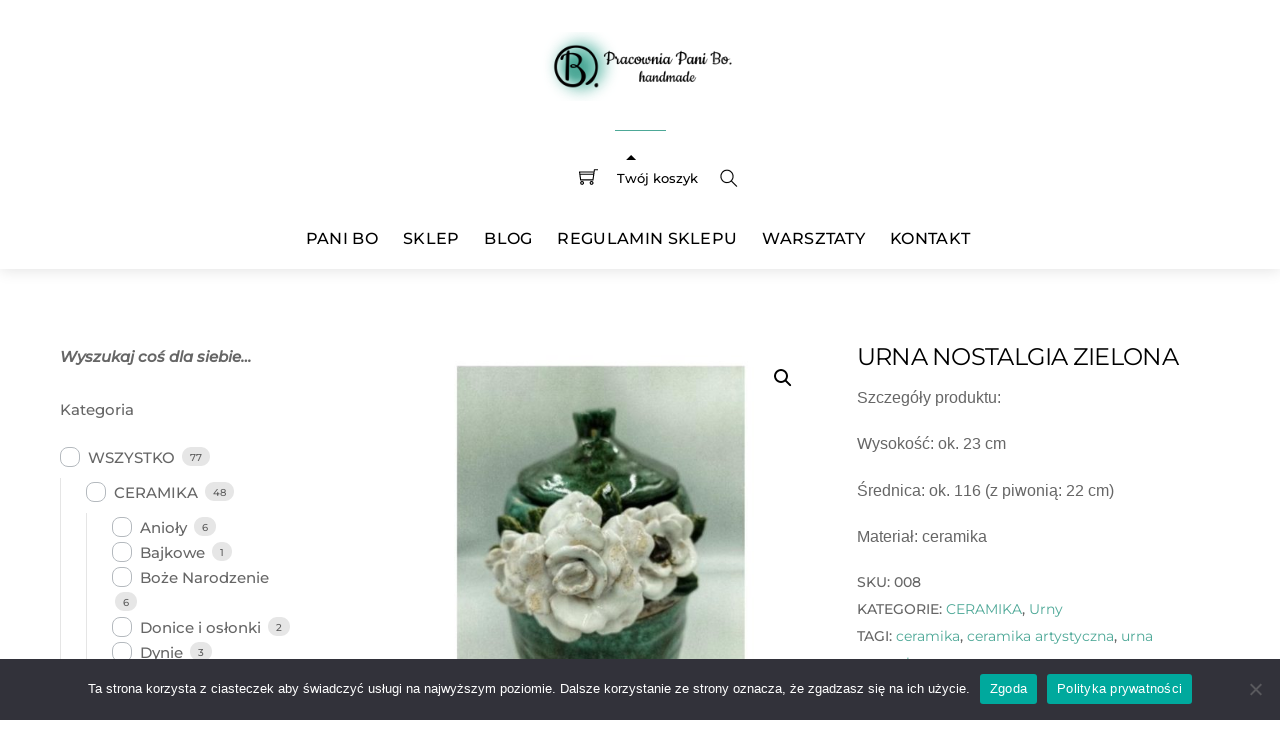

--- FILE ---
content_type: text/html; charset=UTF-8
request_url: https://panibo.pl/produkt/urna-nostalgia-zielona/
body_size: 18207
content:
<!DOCTYPE html>
<html lang="pl-PL">
    <head>
	        <meta charset="UTF-8">
        <meta name="viewport" content="width=device-width, initial-scale=1, minimum-scale=1">
        <style id="tb_inline_styles" data-no-optimize="1">.tb_animation_on{overflow-x:hidden}.themify_builder .wow{visibility:hidden;animation-fill-mode:both}[data-tf-animation]{will-change:transform,opacity,visibility}.themify_builder .tf_lax_done{transition-duration:.8s;transition-timing-function:cubic-bezier(.165,.84,.44,1)}[data-sticky-active].tb_sticky_scroll_active{z-index:1}[data-sticky-active].tb_sticky_scroll_active .hide-on-stick{display:none}@media(min-width:1025px){.hide-desktop{width:0!important;height:0!important;padding:0!important;visibility:hidden!important;margin:0!important;display:table-column!important;background:0!important;content-visibility:hidden;overflow:hidden!important}}@media(min-width:769px) and (max-width:1024px){.hide-tablet_landscape{width:0!important;height:0!important;padding:0!important;visibility:hidden!important;margin:0!important;display:table-column!important;background:0!important;content-visibility:hidden;overflow:hidden!important}}@media(min-width:601px) and (max-width:768px){.hide-tablet{width:0!important;height:0!important;padding:0!important;visibility:hidden!important;margin:0!important;display:table-column!important;background:0!important;content-visibility:hidden;overflow:hidden!important}}@media(max-width:600px){.hide-mobile{width:0!important;height:0!important;padding:0!important;visibility:hidden!important;margin:0!important;display:table-column!important;background:0!important;content-visibility:hidden;overflow:hidden!important}}div.row_inner,div.module_subrow{--gutter:3.2%;--narrow:1.6%;--none:0%;}@media(max-width:768px){div.module-gallery-grid{--galn:var(--galt)}}@media(max-width:600px){
                .themify_map.tf_map_loaded{width:100%!important}
                .ui.builder_button,.ui.nav li a{padding:.525em 1.15em}
                .fullheight>.row_inner:not(.tb_col_count_1){min-height:0}
                div.module-gallery-grid{--galn:var(--galm);gap:8px}
            }</style><noscript><style>.themify_builder .wow,.wow .tf_lazy{visibility:visible!important}</style></noscript>            <style id="tf_lazy_style" data-no-optimize="1">
                .tf_svg_lazy{
                    content-visibility:auto;
                    background-size:100% 25%!important;
                    background-repeat:no-repeat!important;
                    background-position:0 0, 0 33.4%,0 66.6%,0 100%!important;
                    transition:filter .3s linear!important;
                    filter:blur(25px)!important;                    transform:translateZ(0)
                }
                .tf_svg_lazy_loaded{
                    filter:blur(0)!important
                }
                [data-lazy]:is(.module,.module_row:not(.tb_first)),.module[data-lazy] .ui,.module_row[data-lazy]:not(.tb_first):is(>.row_inner,.module_column[data-lazy],.module_subrow[data-lazy]){
                    background-image:none!important
                }
            </style>
            <noscript>
                <style>
                    .tf_svg_lazy{
                        display:none!important
                    }
                </style>
            </noscript>
                    <style id="tf_lazy_common" data-no-optimize="1">
                        img{
                max-width:100%;
                height:auto
            }
                                    :where(.tf_in_flx,.tf_flx){display:inline-flex;flex-wrap:wrap;place-items:center}
            .tf_fa,:is(em,i) tf-lottie{display:inline-block;vertical-align:middle}:is(em,i) tf-lottie{width:1.5em;height:1.5em}.tf_fa{width:1em;height:1em;stroke-width:0;stroke:currentColor;overflow:visible;fill:currentColor;pointer-events:none;text-rendering:optimizeSpeed;buffered-rendering:static}#tf_svg symbol{overflow:visible}:where(.tf_lazy){position:relative;visibility:visible;display:block;opacity:.3}.wow .tf_lazy:not(.tf_swiper-slide){visibility:hidden;opacity:1}div.tf_audio_lazy audio{visibility:hidden;height:0;display:inline}.mejs-container{visibility:visible}.tf_iframe_lazy{transition:opacity .3s ease-in-out;min-height:10px}:where(.tf_flx),.tf_swiper-wrapper{display:flex}.tf_swiper-slide{flex-shrink:0;opacity:0;width:100%;height:100%}.tf_swiper-wrapper>br,.tf_lazy.tf_swiper-wrapper .tf_lazy:after,.tf_lazy.tf_swiper-wrapper .tf_lazy:before{display:none}.tf_lazy:after,.tf_lazy:before{content:'';display:inline-block;position:absolute;width:10px!important;height:10px!important;margin:0 3px;top:50%!important;inset-inline:auto 50%!important;border-radius:100%;background-color:currentColor;visibility:visible;animation:tf-hrz-loader infinite .75s cubic-bezier(.2,.68,.18,1.08)}.tf_lazy:after{width:6px!important;height:6px!important;inset-inline:50% auto!important;margin-top:3px;animation-delay:-.4s}@keyframes tf-hrz-loader{0%,100%{transform:scale(1);opacity:1}50%{transform:scale(.1);opacity:.6}}.tf_lazy_lightbox{position:fixed;background:rgba(11,11,11,.8);color:#ccc;top:0;left:0;display:flex;align-items:center;justify-content:center;z-index:999}.tf_lazy_lightbox .tf_lazy:after,.tf_lazy_lightbox .tf_lazy:before{background:#fff}.tf_vd_lazy,tf-lottie{display:flex;flex-wrap:wrap}tf-lottie{aspect-ratio:1.777}.tf_w.tf_vd_lazy video{width:100%;height:auto;position:static;object-fit:cover}
        </style>
        <link type="image/jpg" href="https://panibo.pl/wp-content/uploads/2021/07/pani-bo-page-logo-small-fav.jpg" rel="apple-touch-icon" /><link type="image/jpg" href="https://panibo.pl/wp-content/uploads/2021/07/pani-bo-page-logo-small-fav.jpg" rel="icon" /><script type="text/template" id="tmpl-variation-template">
	<div class="woocommerce-variation-description">{{{ data.variation.variation_description }}}</div>
	<div class="woocommerce-variation-price">{{{ data.variation.price_html }}}</div>
	<div class="woocommerce-variation-availability">{{{ data.variation.availability_html }}}</div>
</script>
<script type="text/template" id="tmpl-unavailable-variation-template">
	<p role="alert">Przepraszamy, ten produkt jest niedostępny. Prosimy wybrać inną kombinację.</p>
</script>
<meta name='robots' content='index, follow, max-image-preview:large, max-snippet:-1, max-video-preview:-1' />
	<style>img:is([sizes="auto" i], [sizes^="auto," i]) { contain-intrinsic-size: 3000px 1500px }</style>
	<script>window._wca = window._wca || [];</script>

	<!-- This site is optimized with the Yoast SEO plugin v24.2 - https://yoast.com/wordpress/plugins/seo/ -->
	<title>URNA NOSTALGIA ZIELONA - Pracownia Pani Bo</title>
	<meta name="description" content="Urna w pięknym zielonym odcieniu z białymi kwiatami piwonii umieszczonymi na przodzie, co nadaje jej niezwykłego szyku i elegancji. Dla miłośników kwiatów oraz ceniących kontakt z przyrodą i bliskość z naturą." />
	<link rel="canonical" href="https://panibo.pl/produkt/urna-nostalgia-zielona/" />
	<meta property="og:locale" content="pl_PL" />
	<meta property="og:type" content="article" />
	<meta property="og:title" content="URNA NOSTALGIA ZIELONA - Pracownia Pani Bo" />
	<meta property="og:description" content="Urna w pięknym zielonym odcieniu z białymi kwiatami piwonii umieszczonymi na przodzie, co nadaje jej niezwykłego szyku i elegancji. Dla miłośników kwiatów oraz ceniących kontakt z przyrodą i bliskość z naturą." />
	<meta property="og:url" content="https://panibo.pl/produkt/urna-nostalgia-zielona/" />
	<meta property="og:site_name" content="Pracownia Pani Bo" />
	<meta property="article:modified_time" content="2023-01-20T09:11:17+00:00" />
	<meta property="og:image" content="http://panibo.pl/wp-content/uploads/2021/10/Urna-Nostalgia-Zielona-1.jpg" />
	<meta property="og:image:width" content="1200" />
	<meta property="og:image:height" content="1200" />
	<meta property="og:image:type" content="image/jpeg" />
	<meta name="twitter:card" content="summary_large_image" />
	<meta name="twitter:label1" content="Szacowany czas czytania" />
	<meta name="twitter:data1" content="1 minuta" />
	<script type="application/ld+json" class="yoast-schema-graph">{"@context":"https://schema.org","@graph":[{"@type":"WebPage","@id":"https://panibo.pl/produkt/urna-nostalgia-zielona/","url":"https://panibo.pl/produkt/urna-nostalgia-zielona/","name":"URNA NOSTALGIA ZIELONA - Pracownia Pani Bo","isPartOf":{"@id":"https://panibo.pl/#website"},"primaryImageOfPage":{"@id":"https://panibo.pl/produkt/urna-nostalgia-zielona/#primaryimage"},"image":{"@id":"https://panibo.pl/produkt/urna-nostalgia-zielona/#primaryimage"},"thumbnailUrl":"https://panibo.pl/wp-content/uploads/2021/10/Urna-Nostalgia-Zielona-1.jpg","datePublished":"2021-06-15T11:15:00+00:00","dateModified":"2023-01-20T09:11:17+00:00","description":"Urna w pięknym zielonym odcieniu z białymi kwiatami piwonii umieszczonymi na przodzie, co nadaje jej niezwykłego szyku i elegancji. Dla miłośników kwiatów oraz ceniących kontakt z przyrodą i bliskość z naturą.","breadcrumb":{"@id":"https://panibo.pl/produkt/urna-nostalgia-zielona/#breadcrumb"},"inLanguage":"pl-PL","potentialAction":[{"@type":"ReadAction","target":["https://panibo.pl/produkt/urna-nostalgia-zielona/"]}]},{"@type":"ImageObject","inLanguage":"pl-PL","@id":"https://panibo.pl/produkt/urna-nostalgia-zielona/#primaryimage","url":"https://panibo.pl/wp-content/uploads/2021/10/Urna-Nostalgia-Zielona-1.jpg","contentUrl":"https://panibo.pl/wp-content/uploads/2021/10/Urna-Nostalgia-Zielona-1.jpg","width":1200,"height":1200,"caption":"Urna Nostalgia Zielona"},{"@type":"BreadcrumbList","@id":"https://panibo.pl/produkt/urna-nostalgia-zielona/#breadcrumb","itemListElement":[{"@type":"ListItem","position":1,"name":"Strona główna","item":"https://panibo.pl/"},{"@type":"ListItem","position":2,"name":"Sklep","item":"https://panibo.pl/sklep/"},{"@type":"ListItem","position":3,"name":"URNA NOSTALGIA ZIELONA"}]},{"@type":"WebSite","@id":"https://panibo.pl/#website","url":"https://panibo.pl/","name":"Pracownia Pani Bo","description":"Ceramika artystyczna i rękodzieło","publisher":{"@id":"https://panibo.pl/#organization"},"potentialAction":[{"@type":"SearchAction","target":{"@type":"EntryPoint","urlTemplate":"https://panibo.pl/?s={search_term_string}"},"query-input":{"@type":"PropertyValueSpecification","valueRequired":true,"valueName":"search_term_string"}}],"inLanguage":"pl-PL"},{"@type":"Organization","@id":"https://panibo.pl/#organization","name":"Pracownia Pani Bo","url":"https://panibo.pl/","logo":{"@type":"ImageObject","inLanguage":"pl-PL","@id":"https://panibo.pl/#/schema/logo/image/","url":"https://panibo.pl/wp-content/uploads/2021/06/pani-bo-page-logo-large.png","contentUrl":"https://panibo.pl/wp-content/uploads/2021/06/pani-bo-page-logo-large.png","width":2059,"height":955,"caption":"Pracownia Pani Bo"},"image":{"@id":"https://panibo.pl/#/schema/logo/image/"}}]}</script>
	<!-- / Yoast SEO plugin. -->


<link rel="alternate" type="application/rss+xml" title="Pracownia Pani Bo &raquo; Kanał z wpisami" href="https://panibo.pl/feed/" />
<link rel="alternate" type="application/rss+xml" title="Pracownia Pani Bo &raquo; Kanał z komentarzami" href="https://panibo.pl/comments/feed/" />
<link rel="alternate" type="application/rss+xml" title="Pracownia Pani Bo &raquo; URNA NOSTALGIA ZIELONA Kanał z komentarzami" href="https://panibo.pl/produkt/urna-nostalgia-zielona/feed/" />
<style id='jetpack-sharing-buttons-style-inline-css'>
.jetpack-sharing-buttons__services-list{display:flex;flex-direction:row;flex-wrap:wrap;gap:0;list-style-type:none;margin:5px;padding:0}.jetpack-sharing-buttons__services-list.has-small-icon-size{font-size:12px}.jetpack-sharing-buttons__services-list.has-normal-icon-size{font-size:16px}.jetpack-sharing-buttons__services-list.has-large-icon-size{font-size:24px}.jetpack-sharing-buttons__services-list.has-huge-icon-size{font-size:36px}@media print{.jetpack-sharing-buttons__services-list{display:none!important}}.editor-styles-wrapper .wp-block-jetpack-sharing-buttons{gap:0;padding-inline-start:0}ul.jetpack-sharing-buttons__services-list.has-background{padding:1.25em 2.375em}
</style>
<link rel="preload" href="https://panibo.pl/wp-content/plugins/cookie-notice/css/front.min.css?ver=2.5.5" as="style"><link rel='stylesheet' id='cookie-notice-front-css' href='https://panibo.pl/wp-content/plugins/cookie-notice/css/front.min.css?ver=2.5.5' media='all' />
<style id='woocommerce-inline-inline-css'>
.woocommerce form .form-row .required { visibility: visible; }
</style>
<link rel="preload" href="https://panibo.pl/wp-content/plugins/flexible-shipping/assets/dist/css/free-shipping.css?ver=5.1.2.2" as="style"><link rel='stylesheet' id='flexible-shipping-free-shipping-css' href='https://panibo.pl/wp-content/plugins/flexible-shipping/assets/dist/css/free-shipping.css?ver=5.1.2.2' media='all' />
<link rel="preload" href="https://panibo.pl/wp-content/plugins/add-to-any/addtoany.min.css?ver=1.16" as="style"><link rel='stylesheet' id='addtoany-css' href='https://panibo.pl/wp-content/plugins/add-to-any/addtoany.min.css?ver=1.16' media='all' />
<script src="https://panibo.pl/wp-includes/js/jquery/jquery.min.js?ver=3.7.1" id="jquery-core-js"></script>
<script id="addtoany-core-js-before">
window.a2a_config=window.a2a_config||{};a2a_config.callbacks=[];a2a_config.overlays=[];a2a_config.templates={};a2a_localize = {
	Share: "Share",
	Save: "Save",
	Subscribe: "Subscribe",
	Email: "Email",
	Bookmark: "Bookmark",
	ShowAll: "Show all",
	ShowLess: "Show less",
	FindServices: "Find service(s)",
	FindAnyServiceToAddTo: "Instantly find any service to add to",
	PoweredBy: "Powered by",
	ShareViaEmail: "Share via email",
	SubscribeViaEmail: "Subscribe via email",
	BookmarkInYourBrowser: "Bookmark in your browser",
	BookmarkInstructions: "Press Ctrl+D or \u2318+D to bookmark this page",
	AddToYourFavorites: "Add to your favorites",
	SendFromWebOrProgram: "Send from any email address or email program",
	EmailProgram: "Email program",
	More: "More&#8230;",
	ThanksForSharing: "Thanks for sharing!",
	ThanksForFollowing: "Thanks for following!"
};
</script>
<script defer src="https://static.addtoany.com/menu/page.js" id="addtoany-core-js"></script>
<script defer src="https://panibo.pl/wp-content/plugins/add-to-any/addtoany.min.js?ver=1.1" id="addtoany-jquery-js"></script>
<script src="https://panibo.pl/wp-content/plugins/woocommerce/assets/js/zoom/jquery.zoom.min.js?ver=1.7.21-wc.9.5.3" id="zoom-js" defer data-wp-strategy="defer"></script>
<script src="https://panibo.pl/wp-content/plugins/woocommerce/assets/js/flexslider/jquery.flexslider.min.js?ver=2.7.2-wc.9.5.3" id="flexslider-js" defer data-wp-strategy="defer"></script>
<script src="https://panibo.pl/wp-content/plugins/woocommerce/assets/js/photoswipe/photoswipe.min.js?ver=4.1.1-wc.9.5.3" id="photoswipe-js" defer data-wp-strategy="defer"></script>
<script src="https://panibo.pl/wp-content/plugins/woocommerce/assets/js/photoswipe/photoswipe-ui-default.min.js?ver=4.1.1-wc.9.5.3" id="photoswipe-ui-default-js" defer data-wp-strategy="defer"></script>
<script src="https://panibo.pl/wp-content/plugins/woocommerce/assets/js/frontend/single-product.min.js?ver=9.5.3" id="wc-single-product-js" defer data-wp-strategy="defer"></script>
<script src="https://stats.wp.com/s-202603.js" id="woocommerce-analytics-js" defer data-wp-strategy="defer"></script>
<script src="https://panibo.pl/wp-content/plugins/woocommerce/assets/js/jquery-blockui/jquery.blockUI.min.js?ver=2.7.0-wc.9.5.3" id="jquery-blockui-js" defer data-wp-strategy="defer"></script>
<link rel="https://api.w.org/" href="https://panibo.pl/wp-json/" /><link rel="alternate" title="JSON" type="application/json" href="https://panibo.pl/wp-json/wp/v2/product/1065" /><link rel="EditURI" type="application/rsd+xml" title="RSD" href="https://panibo.pl/xmlrpc.php?rsd" />
<meta name="generator" content="WordPress 6.7.4" />
<meta name="generator" content="WooCommerce 9.5.3" />
<link rel='shortlink' href='https://panibo.pl/?p=1065' />
<link rel="alternate" title="oEmbed (JSON)" type="application/json+oembed" href="https://panibo.pl/wp-json/oembed/1.0/embed?url=https%3A%2F%2Fpanibo.pl%2Fprodukt%2Furna-nostalgia-zielona%2F" />
<link rel="alternate" title="oEmbed (XML)" type="text/xml+oembed" href="https://panibo.pl/wp-json/oembed/1.0/embed?url=https%3A%2F%2Fpanibo.pl%2Fprodukt%2Furna-nostalgia-zielona%2F&#038;format=xml" />
<meta name="generator" content="Site Kit by Google 1.144.0" />	<style>img#wpstats{display:none}</style>
			<noscript><style>.woocommerce-product-gallery{ opacity: 1 !important; }</style></noscript>
	
<!-- Google Tag Manager snippet added by Site Kit -->
<script>
			( function( w, d, s, l, i ) {
				w[l] = w[l] || [];
				w[l].push( {'gtm.start': new Date().getTime(), event: 'gtm.js'} );
				var f = d.getElementsByTagName( s )[0],
					j = d.createElement( s ), dl = l != 'dataLayer' ? '&l=' + l : '';
				j.async = true;
				j.src = 'https://www.googletagmanager.com/gtm.js?id=' + i + dl;
				f.parentNode.insertBefore( j, f );
			} )( window, document, 'script', 'dataLayer', 'GTM-TXKL34X' );
			
</script>

<!-- End Google Tag Manager snippet added by Site Kit -->
<style class='wp-fonts-local'>
@font-face{font-family:Inter;font-style:normal;font-weight:300 900;font-display:fallback;src:url('https://panibo.pl/wp-content/plugins/woocommerce/assets/fonts/Inter-VariableFont_slnt,wght.woff2') format('woff2');font-stretch:normal;}
@font-face{font-family:Cardo;font-style:normal;font-weight:400;font-display:fallback;src:url('https://panibo.pl/wp-content/plugins/woocommerce/assets/fonts/cardo_normal_400.woff2') format('woff2');}
</style>
<link rel="prefetch" href="https://panibo.pl/wp-content/themes/themify-shoppe/js/themify-script.js?ver=7.7.4" as="script" fetchpriority="low"><link rel="prefetch" href="https://panibo.pl/wp-content/themes/themify-shoppe/themify/js/modules/themify-sidemenu.js?ver=7.8.5" as="script" fetchpriority="low"><link rel="preload" href="https://panibo.pl/wp-content/themes/themify-shoppe/js/modules/themify-shop.js?ver=7.7.4" as="script" fetchpriority="low"><link rel="preload" href="https://panibo.pl/wp-content/uploads/2021/07/pani-bo-page-logo-small.png" as="image"><style id="tf_gf_fonts_style">@font-face{font-family:'Libre Franklin';font-style:italic;font-weight:300;font-display:swap;src:url(https://fonts.gstatic.com/s/librefranklin/v20/jizBREVItHgc8qDIbSTKq4XkRiUa6zgTjmbI.woff2) format('woff2');unicode-range:U+0460-052F,U+1C80-1C8A,U+20B4,U+2DE0-2DFF,U+A640-A69F,U+FE2E-FE2F;}@font-face{font-family:'Libre Franklin';font-style:italic;font-weight:300;font-display:swap;src:url(https://fonts.gstatic.com/s/librefranklin/v20/jizBREVItHgc8qDIbSTKq4XkRiUa6zETjmbI.woff2) format('woff2');unicode-range:U+0301,U+0400-045F,U+0490-0491,U+04B0-04B1,U+2116;}@font-face{font-family:'Libre Franklin';font-style:italic;font-weight:300;font-display:swap;src:url(https://fonts.gstatic.com/s/librefranklin/v20/jizBREVItHgc8qDIbSTKq4XkRiUa6zoTjmbI.woff2) format('woff2');unicode-range:U+0102-0103,U+0110-0111,U+0128-0129,U+0168-0169,U+01A0-01A1,U+01AF-01B0,U+0300-0301,U+0303-0304,U+0308-0309,U+0323,U+0329,U+1EA0-1EF9,U+20AB;}@font-face{font-family:'Libre Franklin';font-style:italic;font-weight:300;font-display:swap;src:url(https://fonts.gstatic.com/s/librefranklin/v20/jizBREVItHgc8qDIbSTKq4XkRiUa6zsTjmbI.woff2) format('woff2');unicode-range:U+0100-02BA,U+02BD-02C5,U+02C7-02CC,U+02CE-02D7,U+02DD-02FF,U+0304,U+0308,U+0329,U+1D00-1DBF,U+1E00-1E9F,U+1EF2-1EFF,U+2020,U+20A0-20AB,U+20AD-20C0,U+2113,U+2C60-2C7F,U+A720-A7FF;}@font-face{font-family:'Libre Franklin';font-style:italic;font-weight:300;font-display:swap;src:url(https://fonts.gstatic.com/s/librefranklin/v20/jizBREVItHgc8qDIbSTKq4XkRiUa6zUTjg.woff2) format('woff2');unicode-range:U+0000-00FF,U+0131,U+0152-0153,U+02BB-02BC,U+02C6,U+02DA,U+02DC,U+0304,U+0308,U+0329,U+2000-206F,U+20AC,U+2122,U+2191,U+2193,U+2212,U+2215,U+FEFF,U+FFFD;}@font-face{font-family:'Libre Franklin';font-style:italic;font-display:swap;src:url(https://fonts.gstatic.com/s/librefranklin/v20/jizBREVItHgc8qDIbSTKq4XkRiUa6zgTjmbI.woff2) format('woff2');unicode-range:U+0460-052F,U+1C80-1C8A,U+20B4,U+2DE0-2DFF,U+A640-A69F,U+FE2E-FE2F;}@font-face{font-family:'Libre Franklin';font-style:italic;font-display:swap;src:url(https://fonts.gstatic.com/s/librefranklin/v20/jizBREVItHgc8qDIbSTKq4XkRiUa6zETjmbI.woff2) format('woff2');unicode-range:U+0301,U+0400-045F,U+0490-0491,U+04B0-04B1,U+2116;}@font-face{font-family:'Libre Franklin';font-style:italic;font-display:swap;src:url(https://fonts.gstatic.com/s/librefranklin/v20/jizBREVItHgc8qDIbSTKq4XkRiUa6zoTjmbI.woff2) format('woff2');unicode-range:U+0102-0103,U+0110-0111,U+0128-0129,U+0168-0169,U+01A0-01A1,U+01AF-01B0,U+0300-0301,U+0303-0304,U+0308-0309,U+0323,U+0329,U+1EA0-1EF9,U+20AB;}@font-face{font-family:'Libre Franklin';font-style:italic;font-display:swap;src:url(https://fonts.gstatic.com/s/librefranklin/v20/jizBREVItHgc8qDIbSTKq4XkRiUa6zsTjmbI.woff2) format('woff2');unicode-range:U+0100-02BA,U+02BD-02C5,U+02C7-02CC,U+02CE-02D7,U+02DD-02FF,U+0304,U+0308,U+0329,U+1D00-1DBF,U+1E00-1E9F,U+1EF2-1EFF,U+2020,U+20A0-20AB,U+20AD-20C0,U+2113,U+2C60-2C7F,U+A720-A7FF;}@font-face{font-family:'Libre Franklin';font-style:italic;font-display:swap;src:url(https://fonts.gstatic.com/s/librefranklin/v20/jizBREVItHgc8qDIbSTKq4XkRiUa6zUTjg.woff2) format('woff2');unicode-range:U+0000-00FF,U+0131,U+0152-0153,U+02BB-02BC,U+02C6,U+02DA,U+02DC,U+0304,U+0308,U+0329,U+2000-206F,U+20AC,U+2122,U+2191,U+2193,U+2212,U+2215,U+FEFF,U+FFFD;}@font-face{font-family:'Libre Franklin';font-style:italic;font-weight:500;font-display:swap;src:url(https://fonts.gstatic.com/s/librefranklin/v20/jizBREVItHgc8qDIbSTKq4XkRiUa6zgTjmbI.woff2) format('woff2');unicode-range:U+0460-052F,U+1C80-1C8A,U+20B4,U+2DE0-2DFF,U+A640-A69F,U+FE2E-FE2F;}@font-face{font-family:'Libre Franklin';font-style:italic;font-weight:500;font-display:swap;src:url(https://fonts.gstatic.com/s/librefranklin/v20/jizBREVItHgc8qDIbSTKq4XkRiUa6zETjmbI.woff2) format('woff2');unicode-range:U+0301,U+0400-045F,U+0490-0491,U+04B0-04B1,U+2116;}@font-face{font-family:'Libre Franklin';font-style:italic;font-weight:500;font-display:swap;src:url(https://fonts.gstatic.com/s/librefranklin/v20/jizBREVItHgc8qDIbSTKq4XkRiUa6zoTjmbI.woff2) format('woff2');unicode-range:U+0102-0103,U+0110-0111,U+0128-0129,U+0168-0169,U+01A0-01A1,U+01AF-01B0,U+0300-0301,U+0303-0304,U+0308-0309,U+0323,U+0329,U+1EA0-1EF9,U+20AB;}@font-face{font-family:'Libre Franklin';font-style:italic;font-weight:500;font-display:swap;src:url(https://fonts.gstatic.com/s/librefranklin/v20/jizBREVItHgc8qDIbSTKq4XkRiUa6zsTjmbI.woff2) format('woff2');unicode-range:U+0100-02BA,U+02BD-02C5,U+02C7-02CC,U+02CE-02D7,U+02DD-02FF,U+0304,U+0308,U+0329,U+1D00-1DBF,U+1E00-1E9F,U+1EF2-1EFF,U+2020,U+20A0-20AB,U+20AD-20C0,U+2113,U+2C60-2C7F,U+A720-A7FF;}@font-face{font-family:'Libre Franklin';font-style:italic;font-weight:500;font-display:swap;src:url(https://fonts.gstatic.com/s/librefranklin/v20/jizBREVItHgc8qDIbSTKq4XkRiUa6zUTjg.woff2) format('woff2');unicode-range:U+0000-00FF,U+0131,U+0152-0153,U+02BB-02BC,U+02C6,U+02DA,U+02DC,U+0304,U+0308,U+0329,U+2000-206F,U+20AC,U+2122,U+2191,U+2193,U+2212,U+2215,U+FEFF,U+FFFD;}@font-face{font-family:'Libre Franklin';font-style:italic;font-weight:600;font-display:swap;src:url(https://fonts.gstatic.com/s/librefranklin/v20/jizBREVItHgc8qDIbSTKq4XkRiUa6zgTjmbI.woff2) format('woff2');unicode-range:U+0460-052F,U+1C80-1C8A,U+20B4,U+2DE0-2DFF,U+A640-A69F,U+FE2E-FE2F;}@font-face{font-family:'Libre Franklin';font-style:italic;font-weight:600;font-display:swap;src:url(https://fonts.gstatic.com/s/librefranklin/v20/jizBREVItHgc8qDIbSTKq4XkRiUa6zETjmbI.woff2) format('woff2');unicode-range:U+0301,U+0400-045F,U+0490-0491,U+04B0-04B1,U+2116;}@font-face{font-family:'Libre Franklin';font-style:italic;font-weight:600;font-display:swap;src:url(https://fonts.gstatic.com/s/librefranklin/v20/jizBREVItHgc8qDIbSTKq4XkRiUa6zoTjmbI.woff2) format('woff2');unicode-range:U+0102-0103,U+0110-0111,U+0128-0129,U+0168-0169,U+01A0-01A1,U+01AF-01B0,U+0300-0301,U+0303-0304,U+0308-0309,U+0323,U+0329,U+1EA0-1EF9,U+20AB;}@font-face{font-family:'Libre Franklin';font-style:italic;font-weight:600;font-display:swap;src:url(https://fonts.gstatic.com/s/librefranklin/v20/jizBREVItHgc8qDIbSTKq4XkRiUa6zsTjmbI.woff2) format('woff2');unicode-range:U+0100-02BA,U+02BD-02C5,U+02C7-02CC,U+02CE-02D7,U+02DD-02FF,U+0304,U+0308,U+0329,U+1D00-1DBF,U+1E00-1E9F,U+1EF2-1EFF,U+2020,U+20A0-20AB,U+20AD-20C0,U+2113,U+2C60-2C7F,U+A720-A7FF;}@font-face{font-family:'Libre Franklin';font-style:italic;font-weight:600;font-display:swap;src:url(https://fonts.gstatic.com/s/librefranklin/v20/jizBREVItHgc8qDIbSTKq4XkRiUa6zUTjg.woff2) format('woff2');unicode-range:U+0000-00FF,U+0131,U+0152-0153,U+02BB-02BC,U+02C6,U+02DA,U+02DC,U+0304,U+0308,U+0329,U+2000-206F,U+20AC,U+2122,U+2191,U+2193,U+2212,U+2215,U+FEFF,U+FFFD;}@font-face{font-family:'Libre Franklin';font-style:italic;font-weight:700;font-display:swap;src:url(https://fonts.gstatic.com/s/librefranklin/v20/jizBREVItHgc8qDIbSTKq4XkRiUa6zgTjmbI.woff2) format('woff2');unicode-range:U+0460-052F,U+1C80-1C8A,U+20B4,U+2DE0-2DFF,U+A640-A69F,U+FE2E-FE2F;}@font-face{font-family:'Libre Franklin';font-style:italic;font-weight:700;font-display:swap;src:url(https://fonts.gstatic.com/s/librefranklin/v20/jizBREVItHgc8qDIbSTKq4XkRiUa6zETjmbI.woff2) format('woff2');unicode-range:U+0301,U+0400-045F,U+0490-0491,U+04B0-04B1,U+2116;}@font-face{font-family:'Libre Franklin';font-style:italic;font-weight:700;font-display:swap;src:url(https://fonts.gstatic.com/s/librefranklin/v20/jizBREVItHgc8qDIbSTKq4XkRiUa6zoTjmbI.woff2) format('woff2');unicode-range:U+0102-0103,U+0110-0111,U+0128-0129,U+0168-0169,U+01A0-01A1,U+01AF-01B0,U+0300-0301,U+0303-0304,U+0308-0309,U+0323,U+0329,U+1EA0-1EF9,U+20AB;}@font-face{font-family:'Libre Franklin';font-style:italic;font-weight:700;font-display:swap;src:url(https://fonts.gstatic.com/s/librefranklin/v20/jizBREVItHgc8qDIbSTKq4XkRiUa6zsTjmbI.woff2) format('woff2');unicode-range:U+0100-02BA,U+02BD-02C5,U+02C7-02CC,U+02CE-02D7,U+02DD-02FF,U+0304,U+0308,U+0329,U+1D00-1DBF,U+1E00-1E9F,U+1EF2-1EFF,U+2020,U+20A0-20AB,U+20AD-20C0,U+2113,U+2C60-2C7F,U+A720-A7FF;}@font-face{font-family:'Libre Franklin';font-style:italic;font-weight:700;font-display:swap;src:url(https://fonts.gstatic.com/s/librefranklin/v20/jizBREVItHgc8qDIbSTKq4XkRiUa6zUTjg.woff2) format('woff2');unicode-range:U+0000-00FF,U+0131,U+0152-0153,U+02BB-02BC,U+02C6,U+02DA,U+02DC,U+0304,U+0308,U+0329,U+2000-206F,U+20AC,U+2122,U+2191,U+2193,U+2212,U+2215,U+FEFF,U+FFFD;}@font-face{font-family:'Libre Franklin';font-weight:300;font-display:swap;src:url(https://fonts.gstatic.com/s/librefranklin/v20/jizDREVItHgc8qDIbSTKq4XkRiUS2zcLig.woff2) format('woff2');unicode-range:U+0460-052F,U+1C80-1C8A,U+20B4,U+2DE0-2DFF,U+A640-A69F,U+FE2E-FE2F;}@font-face{font-family:'Libre Franklin';font-weight:300;font-display:swap;src:url(https://fonts.gstatic.com/s/librefranklin/v20/jizDREVItHgc8qDIbSTKq4XkRiUb2zcLig.woff2) format('woff2');unicode-range:U+0301,U+0400-045F,U+0490-0491,U+04B0-04B1,U+2116;}@font-face{font-family:'Libre Franklin';font-weight:300;font-display:swap;src:url(https://fonts.gstatic.com/s/librefranklin/v20/jizDREVItHgc8qDIbSTKq4XkRiUQ2zcLig.woff2) format('woff2');unicode-range:U+0102-0103,U+0110-0111,U+0128-0129,U+0168-0169,U+01A0-01A1,U+01AF-01B0,U+0300-0301,U+0303-0304,U+0308-0309,U+0323,U+0329,U+1EA0-1EF9,U+20AB;}@font-face{font-family:'Libre Franklin';font-weight:300;font-display:swap;src:url(https://fonts.gstatic.com/s/librefranklin/v20/jizDREVItHgc8qDIbSTKq4XkRiUR2zcLig.woff2) format('woff2');unicode-range:U+0100-02BA,U+02BD-02C5,U+02C7-02CC,U+02CE-02D7,U+02DD-02FF,U+0304,U+0308,U+0329,U+1D00-1DBF,U+1E00-1E9F,U+1EF2-1EFF,U+2020,U+20A0-20AB,U+20AD-20C0,U+2113,U+2C60-2C7F,U+A720-A7FF;}@font-face{font-family:'Libre Franklin';font-weight:300;font-display:swap;src:url(https://fonts.gstatic.com/s/librefranklin/v20/jizDREVItHgc8qDIbSTKq4XkRiUf2zc.woff2) format('woff2');unicode-range:U+0000-00FF,U+0131,U+0152-0153,U+02BB-02BC,U+02C6,U+02DA,U+02DC,U+0304,U+0308,U+0329,U+2000-206F,U+20AC,U+2122,U+2191,U+2193,U+2212,U+2215,U+FEFF,U+FFFD;}@font-face{font-family:'Libre Franklin';font-display:swap;src:url(https://fonts.gstatic.com/s/librefranklin/v20/jizDREVItHgc8qDIbSTKq4XkRiUS2zcLig.woff2) format('woff2');unicode-range:U+0460-052F,U+1C80-1C8A,U+20B4,U+2DE0-2DFF,U+A640-A69F,U+FE2E-FE2F;}@font-face{font-family:'Libre Franklin';font-display:swap;src:url(https://fonts.gstatic.com/s/librefranklin/v20/jizDREVItHgc8qDIbSTKq4XkRiUb2zcLig.woff2) format('woff2');unicode-range:U+0301,U+0400-045F,U+0490-0491,U+04B0-04B1,U+2116;}@font-face{font-family:'Libre Franklin';font-display:swap;src:url(https://fonts.gstatic.com/s/librefranklin/v20/jizDREVItHgc8qDIbSTKq4XkRiUQ2zcLig.woff2) format('woff2');unicode-range:U+0102-0103,U+0110-0111,U+0128-0129,U+0168-0169,U+01A0-01A1,U+01AF-01B0,U+0300-0301,U+0303-0304,U+0308-0309,U+0323,U+0329,U+1EA0-1EF9,U+20AB;}@font-face{font-family:'Libre Franklin';font-display:swap;src:url(https://fonts.gstatic.com/s/librefranklin/v20/jizDREVItHgc8qDIbSTKq4XkRiUR2zcLig.woff2) format('woff2');unicode-range:U+0100-02BA,U+02BD-02C5,U+02C7-02CC,U+02CE-02D7,U+02DD-02FF,U+0304,U+0308,U+0329,U+1D00-1DBF,U+1E00-1E9F,U+1EF2-1EFF,U+2020,U+20A0-20AB,U+20AD-20C0,U+2113,U+2C60-2C7F,U+A720-A7FF;}@font-face{font-family:'Libre Franklin';font-display:swap;src:url(https://fonts.gstatic.com/s/librefranklin/v20/jizDREVItHgc8qDIbSTKq4XkRiUf2zc.woff2) format('woff2');unicode-range:U+0000-00FF,U+0131,U+0152-0153,U+02BB-02BC,U+02C6,U+02DA,U+02DC,U+0304,U+0308,U+0329,U+2000-206F,U+20AC,U+2122,U+2191,U+2193,U+2212,U+2215,U+FEFF,U+FFFD;}@font-face{font-family:'Libre Franklin';font-weight:500;font-display:swap;src:url(https://fonts.gstatic.com/s/librefranklin/v20/jizDREVItHgc8qDIbSTKq4XkRiUS2zcLig.woff2) format('woff2');unicode-range:U+0460-052F,U+1C80-1C8A,U+20B4,U+2DE0-2DFF,U+A640-A69F,U+FE2E-FE2F;}@font-face{font-family:'Libre Franklin';font-weight:500;font-display:swap;src:url(https://fonts.gstatic.com/s/librefranklin/v20/jizDREVItHgc8qDIbSTKq4XkRiUb2zcLig.woff2) format('woff2');unicode-range:U+0301,U+0400-045F,U+0490-0491,U+04B0-04B1,U+2116;}@font-face{font-family:'Libre Franklin';font-weight:500;font-display:swap;src:url(https://fonts.gstatic.com/s/librefranklin/v20/jizDREVItHgc8qDIbSTKq4XkRiUQ2zcLig.woff2) format('woff2');unicode-range:U+0102-0103,U+0110-0111,U+0128-0129,U+0168-0169,U+01A0-01A1,U+01AF-01B0,U+0300-0301,U+0303-0304,U+0308-0309,U+0323,U+0329,U+1EA0-1EF9,U+20AB;}@font-face{font-family:'Libre Franklin';font-weight:500;font-display:swap;src:url(https://fonts.gstatic.com/s/librefranklin/v20/jizDREVItHgc8qDIbSTKq4XkRiUR2zcLig.woff2) format('woff2');unicode-range:U+0100-02BA,U+02BD-02C5,U+02C7-02CC,U+02CE-02D7,U+02DD-02FF,U+0304,U+0308,U+0329,U+1D00-1DBF,U+1E00-1E9F,U+1EF2-1EFF,U+2020,U+20A0-20AB,U+20AD-20C0,U+2113,U+2C60-2C7F,U+A720-A7FF;}@font-face{font-family:'Libre Franklin';font-weight:500;font-display:swap;src:url(https://fonts.gstatic.com/s/librefranklin/v20/jizDREVItHgc8qDIbSTKq4XkRiUf2zc.woff2) format('woff2');unicode-range:U+0000-00FF,U+0131,U+0152-0153,U+02BB-02BC,U+02C6,U+02DA,U+02DC,U+0304,U+0308,U+0329,U+2000-206F,U+20AC,U+2122,U+2191,U+2193,U+2212,U+2215,U+FEFF,U+FFFD;}@font-face{font-family:'Libre Franklin';font-weight:600;font-display:swap;src:url(https://fonts.gstatic.com/s/librefranklin/v20/jizDREVItHgc8qDIbSTKq4XkRiUS2zcLig.woff2) format('woff2');unicode-range:U+0460-052F,U+1C80-1C8A,U+20B4,U+2DE0-2DFF,U+A640-A69F,U+FE2E-FE2F;}@font-face{font-family:'Libre Franklin';font-weight:600;font-display:swap;src:url(https://fonts.gstatic.com/s/librefranklin/v20/jizDREVItHgc8qDIbSTKq4XkRiUb2zcLig.woff2) format('woff2');unicode-range:U+0301,U+0400-045F,U+0490-0491,U+04B0-04B1,U+2116;}@font-face{font-family:'Libre Franklin';font-weight:600;font-display:swap;src:url(https://fonts.gstatic.com/s/librefranklin/v20/jizDREVItHgc8qDIbSTKq4XkRiUQ2zcLig.woff2) format('woff2');unicode-range:U+0102-0103,U+0110-0111,U+0128-0129,U+0168-0169,U+01A0-01A1,U+01AF-01B0,U+0300-0301,U+0303-0304,U+0308-0309,U+0323,U+0329,U+1EA0-1EF9,U+20AB;}@font-face{font-family:'Libre Franklin';font-weight:600;font-display:swap;src:url(https://fonts.gstatic.com/s/librefranklin/v20/jizDREVItHgc8qDIbSTKq4XkRiUR2zcLig.woff2) format('woff2');unicode-range:U+0100-02BA,U+02BD-02C5,U+02C7-02CC,U+02CE-02D7,U+02DD-02FF,U+0304,U+0308,U+0329,U+1D00-1DBF,U+1E00-1E9F,U+1EF2-1EFF,U+2020,U+20A0-20AB,U+20AD-20C0,U+2113,U+2C60-2C7F,U+A720-A7FF;}@font-face{font-family:'Libre Franklin';font-weight:600;font-display:swap;src:url(https://fonts.gstatic.com/s/librefranklin/v20/jizDREVItHgc8qDIbSTKq4XkRiUf2zc.woff2) format('woff2');unicode-range:U+0000-00FF,U+0131,U+0152-0153,U+02BB-02BC,U+02C6,U+02DA,U+02DC,U+0304,U+0308,U+0329,U+2000-206F,U+20AC,U+2122,U+2191,U+2193,U+2212,U+2215,U+FEFF,U+FFFD;}@font-face{font-family:'Libre Franklin';font-weight:700;font-display:swap;src:url(https://fonts.gstatic.com/s/librefranklin/v20/jizDREVItHgc8qDIbSTKq4XkRiUS2zcLig.woff2) format('woff2');unicode-range:U+0460-052F,U+1C80-1C8A,U+20B4,U+2DE0-2DFF,U+A640-A69F,U+FE2E-FE2F;}@font-face{font-family:'Libre Franklin';font-weight:700;font-display:swap;src:url(https://fonts.gstatic.com/s/librefranklin/v20/jizDREVItHgc8qDIbSTKq4XkRiUb2zcLig.woff2) format('woff2');unicode-range:U+0301,U+0400-045F,U+0490-0491,U+04B0-04B1,U+2116;}@font-face{font-family:'Libre Franklin';font-weight:700;font-display:swap;src:url(https://fonts.gstatic.com/s/librefranklin/v20/jizDREVItHgc8qDIbSTKq4XkRiUQ2zcLig.woff2) format('woff2');unicode-range:U+0102-0103,U+0110-0111,U+0128-0129,U+0168-0169,U+01A0-01A1,U+01AF-01B0,U+0300-0301,U+0303-0304,U+0308-0309,U+0323,U+0329,U+1EA0-1EF9,U+20AB;}@font-face{font-family:'Libre Franklin';font-weight:700;font-display:swap;src:url(https://fonts.gstatic.com/s/librefranklin/v20/jizDREVItHgc8qDIbSTKq4XkRiUR2zcLig.woff2) format('woff2');unicode-range:U+0100-02BA,U+02BD-02C5,U+02C7-02CC,U+02CE-02D7,U+02DD-02FF,U+0304,U+0308,U+0329,U+1D00-1DBF,U+1E00-1E9F,U+1EF2-1EFF,U+2020,U+20A0-20AB,U+20AD-20C0,U+2113,U+2C60-2C7F,U+A720-A7FF;}@font-face{font-family:'Libre Franklin';font-weight:700;font-display:swap;src:url(https://fonts.gstatic.com/s/librefranklin/v20/jizDREVItHgc8qDIbSTKq4XkRiUf2zc.woff2) format('woff2');unicode-range:U+0000-00FF,U+0131,U+0152-0153,U+02BB-02BC,U+02C6,U+02DA,U+02DC,U+0304,U+0308,U+0329,U+2000-206F,U+20AC,U+2122,U+2191,U+2193,U+2212,U+2215,U+FEFF,U+FFFD;}@font-face{font-family:'Montserrat';font-style:italic;font-display:swap;src:url(https://fonts.gstatic.com/s/montserrat/v31/JTUQjIg1_i6t8kCHKm459WxRxC7mw9c.woff2) format('woff2');unicode-range:U+0460-052F,U+1C80-1C8A,U+20B4,U+2DE0-2DFF,U+A640-A69F,U+FE2E-FE2F;}@font-face{font-family:'Montserrat';font-style:italic;font-display:swap;src:url(https://fonts.gstatic.com/s/montserrat/v31/JTUQjIg1_i6t8kCHKm459WxRzS7mw9c.woff2) format('woff2');unicode-range:U+0301,U+0400-045F,U+0490-0491,U+04B0-04B1,U+2116;}@font-face{font-family:'Montserrat';font-style:italic;font-display:swap;src:url(https://fonts.gstatic.com/s/montserrat/v31/JTUQjIg1_i6t8kCHKm459WxRxi7mw9c.woff2) format('woff2');unicode-range:U+0102-0103,U+0110-0111,U+0128-0129,U+0168-0169,U+01A0-01A1,U+01AF-01B0,U+0300-0301,U+0303-0304,U+0308-0309,U+0323,U+0329,U+1EA0-1EF9,U+20AB;}@font-face{font-family:'Montserrat';font-style:italic;font-display:swap;src:url(https://fonts.gstatic.com/s/montserrat/v31/JTUQjIg1_i6t8kCHKm459WxRxy7mw9c.woff2) format('woff2');unicode-range:U+0100-02BA,U+02BD-02C5,U+02C7-02CC,U+02CE-02D7,U+02DD-02FF,U+0304,U+0308,U+0329,U+1D00-1DBF,U+1E00-1E9F,U+1EF2-1EFF,U+2020,U+20A0-20AB,U+20AD-20C0,U+2113,U+2C60-2C7F,U+A720-A7FF;}@font-face{font-family:'Montserrat';font-style:italic;font-display:swap;src:url(https://fonts.gstatic.com/s/montserrat/v31/JTUQjIg1_i6t8kCHKm459WxRyS7m.woff2) format('woff2');unicode-range:U+0000-00FF,U+0131,U+0152-0153,U+02BB-02BC,U+02C6,U+02DA,U+02DC,U+0304,U+0308,U+0329,U+2000-206F,U+20AC,U+2122,U+2191,U+2193,U+2212,U+2215,U+FEFF,U+FFFD;}@font-face{font-family:'Montserrat';font-style:italic;font-weight:500;font-display:swap;src:url(https://fonts.gstatic.com/s/montserrat/v31/JTUQjIg1_i6t8kCHKm459WxRxC7mw9c.woff2) format('woff2');unicode-range:U+0460-052F,U+1C80-1C8A,U+20B4,U+2DE0-2DFF,U+A640-A69F,U+FE2E-FE2F;}@font-face{font-family:'Montserrat';font-style:italic;font-weight:500;font-display:swap;src:url(https://fonts.gstatic.com/s/montserrat/v31/JTUQjIg1_i6t8kCHKm459WxRzS7mw9c.woff2) format('woff2');unicode-range:U+0301,U+0400-045F,U+0490-0491,U+04B0-04B1,U+2116;}@font-face{font-family:'Montserrat';font-style:italic;font-weight:500;font-display:swap;src:url(https://fonts.gstatic.com/s/montserrat/v31/JTUQjIg1_i6t8kCHKm459WxRxi7mw9c.woff2) format('woff2');unicode-range:U+0102-0103,U+0110-0111,U+0128-0129,U+0168-0169,U+01A0-01A1,U+01AF-01B0,U+0300-0301,U+0303-0304,U+0308-0309,U+0323,U+0329,U+1EA0-1EF9,U+20AB;}@font-face{font-family:'Montserrat';font-style:italic;font-weight:500;font-display:swap;src:url(https://fonts.gstatic.com/s/montserrat/v31/JTUQjIg1_i6t8kCHKm459WxRxy7mw9c.woff2) format('woff2');unicode-range:U+0100-02BA,U+02BD-02C5,U+02C7-02CC,U+02CE-02D7,U+02DD-02FF,U+0304,U+0308,U+0329,U+1D00-1DBF,U+1E00-1E9F,U+1EF2-1EFF,U+2020,U+20A0-20AB,U+20AD-20C0,U+2113,U+2C60-2C7F,U+A720-A7FF;}@font-face{font-family:'Montserrat';font-style:italic;font-weight:500;font-display:swap;src:url(https://fonts.gstatic.com/s/montserrat/v31/JTUQjIg1_i6t8kCHKm459WxRyS7m.woff2) format('woff2');unicode-range:U+0000-00FF,U+0131,U+0152-0153,U+02BB-02BC,U+02C6,U+02DA,U+02DC,U+0304,U+0308,U+0329,U+2000-206F,U+20AC,U+2122,U+2191,U+2193,U+2212,U+2215,U+FEFF,U+FFFD;}@font-face{font-family:'Montserrat';font-display:swap;src:url(https://fonts.gstatic.com/s/montserrat/v31/JTUSjIg1_i6t8kCHKm459WRhyzbi.woff2) format('woff2');unicode-range:U+0460-052F,U+1C80-1C8A,U+20B4,U+2DE0-2DFF,U+A640-A69F,U+FE2E-FE2F;}@font-face{font-family:'Montserrat';font-display:swap;src:url(https://fonts.gstatic.com/s/montserrat/v31/JTUSjIg1_i6t8kCHKm459W1hyzbi.woff2) format('woff2');unicode-range:U+0301,U+0400-045F,U+0490-0491,U+04B0-04B1,U+2116;}@font-face{font-family:'Montserrat';font-display:swap;src:url(https://fonts.gstatic.com/s/montserrat/v31/JTUSjIg1_i6t8kCHKm459WZhyzbi.woff2) format('woff2');unicode-range:U+0102-0103,U+0110-0111,U+0128-0129,U+0168-0169,U+01A0-01A1,U+01AF-01B0,U+0300-0301,U+0303-0304,U+0308-0309,U+0323,U+0329,U+1EA0-1EF9,U+20AB;}@font-face{font-family:'Montserrat';font-display:swap;src:url(https://fonts.gstatic.com/s/montserrat/v31/JTUSjIg1_i6t8kCHKm459Wdhyzbi.woff2) format('woff2');unicode-range:U+0100-02BA,U+02BD-02C5,U+02C7-02CC,U+02CE-02D7,U+02DD-02FF,U+0304,U+0308,U+0329,U+1D00-1DBF,U+1E00-1E9F,U+1EF2-1EFF,U+2020,U+20A0-20AB,U+20AD-20C0,U+2113,U+2C60-2C7F,U+A720-A7FF;}@font-face{font-family:'Montserrat';font-display:swap;src:url(https://fonts.gstatic.com/s/montserrat/v31/JTUSjIg1_i6t8kCHKm459Wlhyw.woff2) format('woff2');unicode-range:U+0000-00FF,U+0131,U+0152-0153,U+02BB-02BC,U+02C6,U+02DA,U+02DC,U+0304,U+0308,U+0329,U+2000-206F,U+20AC,U+2122,U+2191,U+2193,U+2212,U+2215,U+FEFF,U+FFFD;}@font-face{font-family:'Montserrat';font-weight:500;font-display:swap;src:url(https://fonts.gstatic.com/s/montserrat/v31/JTUSjIg1_i6t8kCHKm459WRhyzbi.woff2) format('woff2');unicode-range:U+0460-052F,U+1C80-1C8A,U+20B4,U+2DE0-2DFF,U+A640-A69F,U+FE2E-FE2F;}@font-face{font-family:'Montserrat';font-weight:500;font-display:swap;src:url(https://fonts.gstatic.com/s/montserrat/v31/JTUSjIg1_i6t8kCHKm459W1hyzbi.woff2) format('woff2');unicode-range:U+0301,U+0400-045F,U+0490-0491,U+04B0-04B1,U+2116;}@font-face{font-family:'Montserrat';font-weight:500;font-display:swap;src:url(https://fonts.gstatic.com/s/montserrat/v31/JTUSjIg1_i6t8kCHKm459WZhyzbi.woff2) format('woff2');unicode-range:U+0102-0103,U+0110-0111,U+0128-0129,U+0168-0169,U+01A0-01A1,U+01AF-01B0,U+0300-0301,U+0303-0304,U+0308-0309,U+0323,U+0329,U+1EA0-1EF9,U+20AB;}@font-face{font-family:'Montserrat';font-weight:500;font-display:swap;src:url(https://fonts.gstatic.com/s/montserrat/v31/JTUSjIg1_i6t8kCHKm459Wdhyzbi.woff2) format('woff2');unicode-range:U+0100-02BA,U+02BD-02C5,U+02C7-02CC,U+02CE-02D7,U+02DD-02FF,U+0304,U+0308,U+0329,U+1D00-1DBF,U+1E00-1E9F,U+1EF2-1EFF,U+2020,U+20A0-20AB,U+20AD-20C0,U+2113,U+2C60-2C7F,U+A720-A7FF;}@font-face{font-family:'Montserrat';font-weight:500;font-display:swap;src:url(https://fonts.gstatic.com/s/montserrat/v31/JTUSjIg1_i6t8kCHKm459Wlhyw.woff2) format('woff2');unicode-range:U+0000-00FF,U+0131,U+0152-0153,U+02BB-02BC,U+02C6,U+02DA,U+02DC,U+0304,U+0308,U+0329,U+2000-206F,U+20AC,U+2122,U+2191,U+2193,U+2212,U+2215,U+FEFF,U+FFFD;}</style><link rel="preload" fetchpriority="high" href="https://panibo.pl/wp-content/uploads/themify-concate/1659522308/themify-2021292776.css" as="style"><link fetchpriority="high" id="themify_concate-css" rel="stylesheet" href="https://panibo.pl/wp-content/uploads/themify-concate/1659522308/themify-2021292776.css"><link rel="preconnect" href="https://www.google-analytics.com">    </head>
    <body class="product-template-default single single-product postid-1065 wp-custom-logo theme-themify-shoppe cookies-not-set woocommerce woocommerce-page skin-default sidebar1 sidebar-left default_width no-home woocommerce-js product_cat_ceramika product_cat_urny product_tag_ceramika product_tag_ceramika-artystyczna product_tag_urna-pogrzebowa tb_animation_on header-block cart-style-dropdown wc-cart-empty product-img-left fixed-header-enabled footer-block tagline-off wishlist-icon-off revealing-footer filter-hover-none filter-featured-only sticky_sidebar_enabled">

	<a class="screen-reader-text skip-to-content" href="#content">Skip to content</a>		<!-- Google Tag Manager (noscript) snippet added by Site Kit -->
		<noscript>
			<iframe data-no-script src="https://www.googletagmanager.com/ns.html?id=GTM-TXKL34X" height="0" width="0" style="display:none;visibility:hidden"></iframe>
		</noscript>
		<!-- End Google Tag Manager (noscript) snippet added by Site Kit -->
		<svg id="tf_svg" style="display:none"><defs><symbol id="tf-ti-search" viewBox="0 0 32 32"><path d="m31.25 29.875-1.313 1.313-9.75-9.75a12.019 12.019 0 0 1-7.938 3c-6.75 0-12.25-5.5-12.25-12.25 0-3.25 1.25-6.375 3.563-8.688C5.875 1.25 8.937-.063 12.25-.063c6.75 0 12.25 5.5 12.25 12.25 0 3-1.125 5.813-3 7.938zm-19-7.312c5.688 0 10.313-4.688 10.313-10.375S17.938 1.813 12.25 1.813c-2.813 0-5.375 1.125-7.313 3.063-2 1.938-3.063 4.563-3.063 7.313 0 5.688 4.625 10.375 10.375 10.375z"/></symbol><symbol id="tf-ti-shopping-cart" viewBox="0 0 32 32"><path d="M5.19 23.5C7 23.5 8.5 25 8.5 26.81S7 30.13 5.2 30.13s-3.32-1.5-3.32-3.32 1.5-3.31 3.32-3.31zm0 4.75a1.4 1.4 0 0 0 1.37-1.44c0-.75-.62-1.37-1.37-1.37a1.4 1.4 0 0 0-1.44 1.37c0 .82.63 1.44 1.44 1.44zm16-4.75c1.81 0 3.31 1.5 3.31 3.31s-1.5 3.32-3.31 3.32-3.32-1.5-3.32-3.32 1.5-3.31 3.32-3.31zm0 4.75a1.4 1.4 0 0 0 1.37-1.44c0-.75-.62-1.37-1.37-1.37a1.4 1.4 0 0 0-1.44 1.37c0 .82.63 1.44 1.44 1.44zm4-24.5H32v1.88h-5.19l-.5 3-1.93 14H1.93L-.13 7.5h24.75zm-.88 5.69H2l.31 1.87h21.75zM3.63 20.75h19.12l1.06-7.56H2.56z"/></symbol></defs></svg><script> </script><div class="tf_search_form tf_search_overlay" data-lazy="1">
<form role="search" method="get" id="searchform" class="tf_rel tf_hide" action="https://panibo.pl/">

	<div class="tf_icon_wrap icon-search"><svg  aria-label="Search" class="tf_fa tf-ti-search" role="img"><use href="#tf-ti-search"></use></svg></div>

	<input type="text" name="s" id="s" title="Search" placeholder="Search" value="" />

	
    
</form>
</div>
	<div id="pagewrap" class="tf_box hfeed site">
        
		    	    <div id="headerwrap"  class=' tf_box tf_w'>
		    <div class="top-bar-widgets tf_box">
	<div class="top-bar-widget-inner pagewidth tf_box tf_clearfix">
		<div class="top-bar-left tf_left tf_textl">
					</div>
		<div class="top-bar-right tf_right tf_textr">
					</div>
		<!-- /.top-bar-widget-inner -->
	</div>
</div>
<!-- /.top-bar-widget -->    		<!-- /Top bar widgets -->

		    
    		<header id="header" class="pagewidth tf_box tf_rel tf_clearfix" itemscope="itemscope" itemtype="https://schema.org/WPHeader">

			
						    				<div id="cart-link-mobile" class="tf_hide tf_text_dec">
				    <a  class="icon-menu tf_right" href="javascript:;">
					<em class="icon-shopping-cart">
					    <svg  aria-label="Shopping Cart" class="tf_fa tf-ti-shopping-cart" role="img"><use href="#tf-ti-shopping-cart"></use></svg>					</em>
					<span class="icon-menu-count cart_empty">0</span>
				    </a>
				    
<div class="shopdock">

	
	</div><!-- .shopdock -->				</div>
			    			    <a id="menu-icon" class="tf_text_dec tf_box" href="#mobile-menu"><span class="menu-icon-inner tf_vmiddle tf_inline_b tf_rel tf_box"></span><span class="screen-reader-text">Menu</span></a>
			
    		    <div class="logo-wrap tf_inline_b tf_rel">
			    <div id="site-logo"><a href="https://panibo.pl" title="Pracownia Pani Bo"><img  src="https://panibo.pl/wp-content/uploads/2021/07/pani-bo-page-logo-small.png" alt="Pracownia Pani Bo" class="site-logo-image" width="200" data-tf-not-load="1" fetchpriority="high"></a></div>    		    </div>
								
			<div id="mobile-menu" class="sidemenu sidemenu-off tf_scrollbar">
			    			    <div class="header-icons">
    <div class="top-icon-wrap">
				<ul class="icon-menu">
																								<li id="cart-icon-count" class="cart">
						<a  href="javascript:;">
						<em class="icon-shopping-cart"><svg  aria-label="Shopping Cart" class="tf_fa tf-ti-shopping-cart" role="img"><use href="#tf-ti-shopping-cart"></use></svg></em>
						<span class="icon-menu-count cart_empty">0</span>
						<span class="tooltip">Twój koszyk</span>
						</a>
						
<div class="shopdock">

	
	</div><!-- .shopdock -->					</li>
								    </ul><!-- .icon-menu -->
	    </div>
            <a data-lazy="1" class="search-button tf_search_icon tf_box" href="#"><svg  aria-label="Search" class="tf_fa tf-ti-search" role="img"><use href="#tf-ti-search"></use></svg><span class="screen-reader-text">Search</span></a>
        <!-- /search-button -->
    </div>
                                                <nav id="main-nav-wrap" itemscope="itemscope" itemtype="https://schema.org/SiteNavigationElement">
                    <ul id="main-nav" class="main-nav tf_clearfix tf_box"><li  id="menu-item-250" class="menu-item-page-248 menu-item menu-item-type-post_type menu-item-object-page menu-item-250"><a  href="https://panibo.pl/pani-bo/">Pani Bo</a> </li>
<li  id="menu-item-90" class="menu-item-page-21 menu-item menu-item-type-post_type menu-item-object-page  menu-item-90"><a  href="https://panibo.pl/sklep/">Sklep</a> </li>
<li  id="menu-item-360" class="menu-item-page-358 menu-item menu-item-type-post_type menu-item-object-page menu-item-360"><a  href="https://panibo.pl/blog/">BLOG</a> </li>
<li  id="menu-item-771" class="menu-item-page-769 menu-item menu-item-type-post_type menu-item-object-page menu-item-771"><a  href="https://panibo.pl/regulamin-sklepu/">Regulamin Sklepu</a> </li>
<li  id="menu-item-978" class="menu-item-page-976 menu-item menu-item-type-post_type menu-item-object-page menu-item-978"><a  href="https://panibo.pl/warsztaty/">WARSZTATY</a> </li>
<li  id="menu-item-253" class="menu-item-page-251 menu-item menu-item-type-post_type menu-item-object-page menu-item-253"><a  href="https://panibo.pl/kontakt/">Kontakt</a> </li>
</ul>                    <!-- /#main-nav -->
                </nav>
                                <a id="menu-icon-close" class="tf_hide tf_text_dec tf_close" aria-label="Close menu" href="#mobile-menu"><span class="screen-reader-text">Close Menu</span></a>

                			    			</div>
						    <div id="toggle-mobile-sidebar-button" class="open-toggle-sticky-sidebar toggle-sticky-sidebar tf_hide">
					<em class="mobile-sticky-sidebar-icon "></em>
			    </div>
			    		    <!-- /#mobile-menu -->

			
			
    		</header>
    		<!-- /#header -->

		    
    	    </div>
	    	    <!-- /#headerwrap -->

	    <div id="body" class="tf_clear tf_box tf_mw tf_clearfix">
		
	    <!-- layout -->
    <div id="layout" class="pagewidth tf_box tf_clearfix">
                <!-- content -->
        <main id="content" class="tf_box tf_clearfix">
        <div data-slug="" class="wpf-search-container">
					
			<div class="woocommerce-notices-wrapper"></div><div id="product-1065" class="has-post-title has-post-date has-post-category has-post-tag has-post-comment has-post-author product type-product post-1065 status-publish first instock product_cat-ceramika product_cat-urny product_tag-ceramika product_tag-ceramika-artystyczna product_tag-urna-pogrzebowa has-post-thumbnail shipping-taxable product-type-simple tf_clearfix">

	<div class="woocommerce-product-gallery woocommerce-product-gallery--with-images woocommerce-product-gallery--columns-4 images" data-columns="4" style="opacity: 0; transition: opacity .25s ease-in-out;">
	<div class="woocommerce-product-gallery__wrapper">
		<div data-thumb="https://panibo.pl/wp-content/uploads/2021/10/Urna-Nostalgia-Zielona-1-100x100.jpg" data-thumb-alt="Urna Nostalgia Zielona" data-thumb-srcset="https://panibo.pl/wp-content/uploads/2021/10/Urna-Nostalgia-Zielona-1-100x100.jpg 100w, https://panibo.pl/wp-content/uploads/2021/10/Urna-Nostalgia-Zielona-1-1024x1024-300x300.jpg 300w, https://panibo.pl/wp-content/uploads/2021/10/Urna-Nostalgia-Zielona-1-1024x1024.jpg 1024w, https://panibo.pl/wp-content/uploads/2021/10/Urna-Nostalgia-Zielona-1-150x150.jpg 150w, https://panibo.pl/wp-content/uploads/2021/10/Urna-Nostalgia-Zielona-1-768x768.jpg 768w, https://panibo.pl/wp-content/uploads/2021/10/Urna-Nostalgia-Zielona-1-1024x1024-600x600.jpg 600w, https://panibo.pl/wp-content/uploads/2021/10/Urna-Nostalgia-Zielona-1-1024x1024-200x200.jpg 200w, https://panibo.pl/wp-content/uploads/2021/10/Urna-Nostalgia-Zielona-1-1024x1024-47x48.jpg 47w, https://panibo.pl/wp-content/uploads/2021/10/Urna-Nostalgia-Zielona-1.jpg 1200w"  data-thumb-sizes="(max-width: 100px) 100vw, 100px" class="woocommerce-product-gallery__image"><a href="https://panibo.pl/wp-content/uploads/2021/10/Urna-Nostalgia-Zielona-1.jpg"><img width="600" height="600" src="https://panibo.pl/wp-content/uploads/2021/10/Urna-Nostalgia-Zielona-1-1024x1024-600x600.jpg" class="wp-post-image" alt="Urna Nostalgia Zielona" data-caption="" data-src="https://panibo.pl/wp-content/uploads/2021/10/Urna-Nostalgia-Zielona-1.jpg" data-large_image="https://panibo.pl/wp-content/uploads/2021/10/Urna-Nostalgia-Zielona-1.jpg" data-large_image_width="1200" data-large_image_height="1200" decoding="async" fetchpriority="high" srcset="https://panibo.pl/wp-content/uploads/2021/10/Urna-Nostalgia-Zielona-1-1024x1024-600x600.jpg 600w, https://panibo.pl/wp-content/uploads/2021/10/Urna-Nostalgia-Zielona-1-1024x1024-300x300.jpg 300w, https://panibo.pl/wp-content/uploads/2021/10/Urna-Nostalgia-Zielona-1-1024x1024.jpg 1024w, https://panibo.pl/wp-content/uploads/2021/10/Urna-Nostalgia-Zielona-1-150x150.jpg 150w, https://panibo.pl/wp-content/uploads/2021/10/Urna-Nostalgia-Zielona-1-768x768.jpg 768w, https://panibo.pl/wp-content/uploads/2021/10/Urna-Nostalgia-Zielona-1-100x100.jpg 100w, https://panibo.pl/wp-content/uploads/2021/10/Urna-Nostalgia-Zielona-1-1024x1024-200x200.jpg 200w, https://panibo.pl/wp-content/uploads/2021/10/Urna-Nostalgia-Zielona-1-1024x1024-47x48.jpg 47w, https://panibo.pl/wp-content/uploads/2021/10/Urna-Nostalgia-Zielona-1.jpg 1200w" sizes="(max-width: 600px) 100vw, 600px" /></a></div><div data-thumb="https://panibo.pl/wp-content/uploads/2021/10/Urna-Nostalgia-Zielona-2-100x100.jpg" data-thumb-alt="Urna Nostalgia Zielona" data-thumb-srcset="https://panibo.pl/wp-content/uploads/2021/10/Urna-Nostalgia-Zielona-2-100x100.jpg 100w, https://panibo.pl/wp-content/uploads/2021/10/Urna-Nostalgia-Zielona-2-300x300.jpg 300w, https://panibo.pl/wp-content/uploads/2021/10/Urna-Nostalgia-Zielona-2-1024x1024.jpg 1024w, https://panibo.pl/wp-content/uploads/2021/10/Urna-Nostalgia-Zielona-2-150x150.jpg 150w, https://panibo.pl/wp-content/uploads/2021/10/Urna-Nostalgia-Zielona-2-768x768.jpg 768w, https://panibo.pl/wp-content/uploads/2021/10/Urna-Nostalgia-Zielona-2-600x600.jpg 600w, https://panibo.pl/wp-content/uploads/2021/10/Urna-Nostalgia-Zielona-2.jpg 1200w"  data-thumb-sizes="(max-width: 100px) 100vw, 100px" class="woocommerce-product-gallery__image"><a href="https://panibo.pl/wp-content/uploads/2021/10/Urna-Nostalgia-Zielona-2.jpg"><img width="600" height="600" src="https://panibo.pl/wp-content/uploads/2021/10/Urna-Nostalgia-Zielona-2-600x600.jpg" class="" alt="Urna Nostalgia Zielona" data-caption="" data-src="https://panibo.pl/wp-content/uploads/2021/10/Urna-Nostalgia-Zielona-2.jpg" data-large_image="https://panibo.pl/wp-content/uploads/2021/10/Urna-Nostalgia-Zielona-2.jpg" data-large_image_width="1200" data-large_image_height="1200" decoding="async" srcset="https://panibo.pl/wp-content/uploads/2021/10/Urna-Nostalgia-Zielona-2-600x600.jpg 600w, https://panibo.pl/wp-content/uploads/2021/10/Urna-Nostalgia-Zielona-2-300x300.jpg 300w, https://panibo.pl/wp-content/uploads/2021/10/Urna-Nostalgia-Zielona-2-1024x1024.jpg 1024w, https://panibo.pl/wp-content/uploads/2021/10/Urna-Nostalgia-Zielona-2-150x150.jpg 150w, https://panibo.pl/wp-content/uploads/2021/10/Urna-Nostalgia-Zielona-2-768x768.jpg 768w, https://panibo.pl/wp-content/uploads/2021/10/Urna-Nostalgia-Zielona-2-100x100.jpg 100w, https://panibo.pl/wp-content/uploads/2021/10/Urna-Nostalgia-Zielona-2.jpg 1200w" sizes="(max-width: 600px) 100vw, 600px" /></a></div><div data-thumb="https://panibo.pl/wp-content/uploads/2021/10/Urna-Nostalgia-Zielona-3-100x100.jpg" data-thumb-alt="Urna Nostalgia Zielona" data-thumb-srcset="https://panibo.pl/wp-content/uploads/2021/10/Urna-Nostalgia-Zielona-3-100x100.jpg 100w, https://panibo.pl/wp-content/uploads/2021/10/Urna-Nostalgia-Zielona-3-300x300.jpg 300w, https://panibo.pl/wp-content/uploads/2021/10/Urna-Nostalgia-Zielona-3-1024x1024.jpg 1024w, https://panibo.pl/wp-content/uploads/2021/10/Urna-Nostalgia-Zielona-3-150x150.jpg 150w, https://panibo.pl/wp-content/uploads/2021/10/Urna-Nostalgia-Zielona-3-768x768.jpg 768w, https://panibo.pl/wp-content/uploads/2021/10/Urna-Nostalgia-Zielona-3-600x600.jpg 600w, https://panibo.pl/wp-content/uploads/2021/10/Urna-Nostalgia-Zielona-3.jpg 1200w"  data-thumb-sizes="(max-width: 100px) 100vw, 100px" class="woocommerce-product-gallery__image"><a href="https://panibo.pl/wp-content/uploads/2021/10/Urna-Nostalgia-Zielona-3.jpg"><img width="600" height="600" src="https://panibo.pl/wp-content/uploads/2021/10/Urna-Nostalgia-Zielona-3-600x600.jpg" class="" alt="Urna Nostalgia Zielona" data-caption="" data-src="https://panibo.pl/wp-content/uploads/2021/10/Urna-Nostalgia-Zielona-3.jpg" data-large_image="https://panibo.pl/wp-content/uploads/2021/10/Urna-Nostalgia-Zielona-3.jpg" data-large_image_width="1200" data-large_image_height="1200" decoding="async" srcset="https://panibo.pl/wp-content/uploads/2021/10/Urna-Nostalgia-Zielona-3-600x600.jpg 600w, https://panibo.pl/wp-content/uploads/2021/10/Urna-Nostalgia-Zielona-3-300x300.jpg 300w, https://panibo.pl/wp-content/uploads/2021/10/Urna-Nostalgia-Zielona-3-1024x1024.jpg 1024w, https://panibo.pl/wp-content/uploads/2021/10/Urna-Nostalgia-Zielona-3-150x150.jpg 150w, https://panibo.pl/wp-content/uploads/2021/10/Urna-Nostalgia-Zielona-3-768x768.jpg 768w, https://panibo.pl/wp-content/uploads/2021/10/Urna-Nostalgia-Zielona-3-100x100.jpg 100w, https://panibo.pl/wp-content/uploads/2021/10/Urna-Nostalgia-Zielona-3.jpg 1200w" sizes="(max-width: 600px) 100vw, 600px" /></a></div><div data-thumb="https://panibo.pl/wp-content/uploads/2021/10/Urna-Nostalgia-Zielona-4-100x100.jpg" data-thumb-alt="Urna Nostalgia Zielona" data-thumb-srcset="https://panibo.pl/wp-content/uploads/2021/10/Urna-Nostalgia-Zielona-4-100x100.jpg 100w, https://panibo.pl/wp-content/uploads/2021/10/Urna-Nostalgia-Zielona-4-300x300.jpg 300w, https://panibo.pl/wp-content/uploads/2021/10/Urna-Nostalgia-Zielona-4-1024x1024.jpg 1024w, https://panibo.pl/wp-content/uploads/2021/10/Urna-Nostalgia-Zielona-4-150x150.jpg 150w, https://panibo.pl/wp-content/uploads/2021/10/Urna-Nostalgia-Zielona-4-768x768.jpg 768w, https://panibo.pl/wp-content/uploads/2021/10/Urna-Nostalgia-Zielona-4-600x600.jpg 600w, https://panibo.pl/wp-content/uploads/2021/10/Urna-Nostalgia-Zielona-4.jpg 1200w"  data-thumb-sizes="(max-width: 100px) 100vw, 100px" class="woocommerce-product-gallery__image"><a href="https://panibo.pl/wp-content/uploads/2021/10/Urna-Nostalgia-Zielona-4.jpg"><img width="600" height="600" src="https://panibo.pl/wp-content/uploads/2021/10/Urna-Nostalgia-Zielona-4-600x600.jpg" class="" alt="Urna Nostalgia Zielona" data-caption="" data-src="https://panibo.pl/wp-content/uploads/2021/10/Urna-Nostalgia-Zielona-4.jpg" data-large_image="https://panibo.pl/wp-content/uploads/2021/10/Urna-Nostalgia-Zielona-4.jpg" data-large_image_width="1200" data-large_image_height="1200" decoding="async" srcset="https://panibo.pl/wp-content/uploads/2021/10/Urna-Nostalgia-Zielona-4-600x600.jpg 600w, https://panibo.pl/wp-content/uploads/2021/10/Urna-Nostalgia-Zielona-4-300x300.jpg 300w, https://panibo.pl/wp-content/uploads/2021/10/Urna-Nostalgia-Zielona-4-1024x1024.jpg 1024w, https://panibo.pl/wp-content/uploads/2021/10/Urna-Nostalgia-Zielona-4-150x150.jpg 150w, https://panibo.pl/wp-content/uploads/2021/10/Urna-Nostalgia-Zielona-4-768x768.jpg 768w, https://panibo.pl/wp-content/uploads/2021/10/Urna-Nostalgia-Zielona-4-100x100.jpg 100w, https://panibo.pl/wp-content/uploads/2021/10/Urna-Nostalgia-Zielona-4.jpg 1200w" sizes="(max-width: 600px) 100vw, 600px" /></a></div><div data-thumb="https://panibo.pl/wp-content/uploads/2021/10/Urna-Nostalgia-Zielona-5-100x100.jpg" data-thumb-alt="Urna Nostalgia Zielona" data-thumb-srcset="https://panibo.pl/wp-content/uploads/2021/10/Urna-Nostalgia-Zielona-5-100x100.jpg 100w, https://panibo.pl/wp-content/uploads/2021/10/Urna-Nostalgia-Zielona-5-300x300.jpg 300w, https://panibo.pl/wp-content/uploads/2021/10/Urna-Nostalgia-Zielona-5-1024x1024.jpg 1024w, https://panibo.pl/wp-content/uploads/2021/10/Urna-Nostalgia-Zielona-5-150x150.jpg 150w, https://panibo.pl/wp-content/uploads/2021/10/Urna-Nostalgia-Zielona-5-768x768.jpg 768w, https://panibo.pl/wp-content/uploads/2021/10/Urna-Nostalgia-Zielona-5-600x600.jpg 600w, https://panibo.pl/wp-content/uploads/2021/10/Urna-Nostalgia-Zielona-5.jpg 1200w"  data-thumb-sizes="(max-width: 100px) 100vw, 100px" class="woocommerce-product-gallery__image"><a href="https://panibo.pl/wp-content/uploads/2021/10/Urna-Nostalgia-Zielona-5.jpg"><img width="600" height="600" src="https://panibo.pl/wp-content/uploads/2021/10/Urna-Nostalgia-Zielona-5-600x600.jpg" class="" alt="Urna Nostalgia Zielona" data-caption="" data-src="https://panibo.pl/wp-content/uploads/2021/10/Urna-Nostalgia-Zielona-5.jpg" data-large_image="https://panibo.pl/wp-content/uploads/2021/10/Urna-Nostalgia-Zielona-5.jpg" data-large_image_width="1200" data-large_image_height="1200" decoding="async" srcset="https://panibo.pl/wp-content/uploads/2021/10/Urna-Nostalgia-Zielona-5-600x600.jpg 600w, https://panibo.pl/wp-content/uploads/2021/10/Urna-Nostalgia-Zielona-5-300x300.jpg 300w, https://panibo.pl/wp-content/uploads/2021/10/Urna-Nostalgia-Zielona-5-1024x1024.jpg 1024w, https://panibo.pl/wp-content/uploads/2021/10/Urna-Nostalgia-Zielona-5-150x150.jpg 150w, https://panibo.pl/wp-content/uploads/2021/10/Urna-Nostalgia-Zielona-5-768x768.jpg 768w, https://panibo.pl/wp-content/uploads/2021/10/Urna-Nostalgia-Zielona-5-100x100.jpg 100w, https://panibo.pl/wp-content/uploads/2021/10/Urna-Nostalgia-Zielona-5.jpg 1200w" sizes="(max-width: 600px) 100vw, 600px" /></a></div><div data-thumb="https://panibo.pl/wp-content/uploads/2021/10/Urna-Nostalgia-Zielona-6-100x100.jpg" data-thumb-alt="Urna Nostalgia Zielona" data-thumb-srcset="https://panibo.pl/wp-content/uploads/2021/10/Urna-Nostalgia-Zielona-6-100x100.jpg 100w, https://panibo.pl/wp-content/uploads/2021/10/Urna-Nostalgia-Zielona-6-300x300.jpg 300w, https://panibo.pl/wp-content/uploads/2021/10/Urna-Nostalgia-Zielona-6-1024x1024.jpg 1024w, https://panibo.pl/wp-content/uploads/2021/10/Urna-Nostalgia-Zielona-6-150x150.jpg 150w, https://panibo.pl/wp-content/uploads/2021/10/Urna-Nostalgia-Zielona-6-768x768.jpg 768w, https://panibo.pl/wp-content/uploads/2021/10/Urna-Nostalgia-Zielona-6-600x600.jpg 600w, https://panibo.pl/wp-content/uploads/2021/10/Urna-Nostalgia-Zielona-6.jpg 1200w"  data-thumb-sizes="(max-width: 100px) 100vw, 100px" class="woocommerce-product-gallery__image"><a href="https://panibo.pl/wp-content/uploads/2021/10/Urna-Nostalgia-Zielona-6.jpg"><img width="600" height="600" src="https://panibo.pl/wp-content/uploads/2021/10/Urna-Nostalgia-Zielona-6-600x600.jpg" class="" alt="Urna Nostalgia Zielona" data-caption="" data-src="https://panibo.pl/wp-content/uploads/2021/10/Urna-Nostalgia-Zielona-6.jpg" data-large_image="https://panibo.pl/wp-content/uploads/2021/10/Urna-Nostalgia-Zielona-6.jpg" data-large_image_width="1200" data-large_image_height="1200" decoding="async" srcset="https://panibo.pl/wp-content/uploads/2021/10/Urna-Nostalgia-Zielona-6-600x600.jpg 600w, https://panibo.pl/wp-content/uploads/2021/10/Urna-Nostalgia-Zielona-6-300x300.jpg 300w, https://panibo.pl/wp-content/uploads/2021/10/Urna-Nostalgia-Zielona-6-1024x1024.jpg 1024w, https://panibo.pl/wp-content/uploads/2021/10/Urna-Nostalgia-Zielona-6-150x150.jpg 150w, https://panibo.pl/wp-content/uploads/2021/10/Urna-Nostalgia-Zielona-6-768x768.jpg 768w, https://panibo.pl/wp-content/uploads/2021/10/Urna-Nostalgia-Zielona-6-100x100.jpg 100w, https://panibo.pl/wp-content/uploads/2021/10/Urna-Nostalgia-Zielona-6.jpg 1200w" sizes="(max-width: 600px) 100vw, 600px" /></a></div>	</div>
</div>

	<div class="summary entry-summary">
		<h1 class="product_title entry-title">URNA NOSTALGIA ZIELONA</h1><p class="price"></p>
<div class="woocommerce-product-details__short-description">
	<div class="product-description"><p><span style="font-family: Arial, sans-serif;">Szczegóły produktu:</span></p>
<p><span style="font-family: Arial, sans-serif;">Wysokość: ok. 23 cm</span></p>
<p><span style="font-family: Arial, sans-serif;">Średnica: ok. 116 (z piwonią: 22 cm)</span></p>
<p><span style="font-family: Arial, sans-serif;">Materiał: ceramika</span></p>
</div><!-- /.product-description --></div>
<div class="product_meta">

	
	
		<span class="sku_wrapper">SKU: <span class="sku">008</span></span>

	
	<span class="posted_in">Kategorie: <a href="https://panibo.pl/kategoria-produktu/bez-kategorii/ceramika/" rel="tag">CERAMIKA</a>, <a href="https://panibo.pl/kategoria-produktu/bez-kategorii/ceramika/urny/" rel="tag">Urny</a></span>
	<span class="tagged_as">Tagi: <a href="https://panibo.pl/tag-produktu/ceramika/" rel="tag">ceramika</a>, <a href="https://panibo.pl/tag-produktu/ceramika-artystyczna/" rel="tag">ceramika artystyczna</a>, <a href="https://panibo.pl/tag-produktu/urna-pogrzebowa/" rel="tag">urna pogrzebowa</a></span>
	
</div>
<div class="a2a_kit a2a_kit_size_32 addtoany_list" data-a2a-url="https://panibo.pl/produkt/urna-nostalgia-zielona/" data-a2a-title="URNA NOSTALGIA ZIELONA"><a class="a2a_button_facebook" href="https://www.addtoany.com/add_to/facebook?linkurl=https%3A%2F%2Fpanibo.pl%2Fprodukt%2Furna-nostalgia-zielona%2F&amp;linkname=URNA%20NOSTALGIA%20ZIELONA" title="Facebook" rel="nofollow noopener" target="_blank"></a><a class="a2a_dd addtoany_no_icon addtoany_share_save addtoany_share" href="https://www.addtoany.com/share">Udostępnij, jeśli Ci się podoba. </a></div>	</div>

	
	<div class="woocommerce-tabs wc-tabs-wrapper">
		<ul class="tabs wc-tabs" role="tablist">
							<li class="description_tab" id="tab-title-description" role="tab" aria-controls="tab-description">
					<a href="#tab-description">
						Opis					</a>
				</li>
							<li class="additional_information_tab" id="tab-title-additional_information" role="tab" aria-controls="tab-additional_information">
					<a href="#tab-additional_information">
						Informacje dodatkowe					</a>
				</li>
					</ul>
					<div class="woocommerce-Tabs-panel woocommerce-Tabs-panel--description panel entry-content wc-tab" id="tab-description" role="tabpanel" aria-labelledby="tab-title-description">
				
	<h2>Opis</h2>

<h3 align="justify"><span style="font-family: Arial, sans-serif;">Trudno zareklamować urnę na prochy osób zmarłych. Nie chcemy poruszać tematu śmierci. Wzdrygamy na samą jej myśl, choć doskonale wiemy, że kiedyś też nam przyjdzie pożegnać się z tym światem. Byle nie za szybko.</span></h3>
<h3 align="justify"><span style="font-family: Arial, sans-serif;">Nie chciałabym tu zbytnio wychwalać zalet moich urn. Chcę tylko byście wiedzieli, że są w mojej sprzedażowej ofercie, że są wyrabiane ręcznie i osobiście przeze mnie, z całym ogromem pozytywnych myśli i serdeczności, dla najukochańszej osoby, którą przyjdzie nam żegnać.</span></h3>
<h3 align="justify"><span style="font-family: Arial, sans-serif;">Poświęcając 10 lat swojego życia administracji cmentarzy komunalnych wiem, że w tej ostatniej wędrówce chcielibyśmy ofiarować naszej najbliższej osobie wszystko co najlepsze i najpiękniejsze. I z taką właśnie myślą tworzyłam te urny. By były najlepsze i najpiękniejsze, z całą masą pozytywnych emocji, wypełnione miłością, czułością i życzeniami wiecznego szczęścia po tej drugiej stronie życia.</span></h3>
<p align="justify"><span style="font-family: Arial, sans-serif;">Urna w pięknym zielonym odcieniu z białymi kwiatami piwonii umieszczonymi na przodzie, co nadaje jej niezwykłego szyku i elegancji. Dla miłośników kwiatów oraz ceniących kontakt z przyrodą i bliskość z naturą.</span></p>
<h5 align="justify"><em><span style="font-family: Arial, sans-serif;">Wszystkie przedstawiane przedmioty są niepowtarzalne z uwagi na ich ręczny sposób wytwarzania. Noszą ślady procesu tworzenia a także zawierają w sobie kawał włożonego w nie serca i cząstkę duszy rękodzielnika. </span></em></h5>
<h5 align="justify"><em><span style="font-family: Arial, sans-serif;">Wszystkie podane wartości są przybliżone, a produkt może się nieco różnić od przedstawionego na zdjęciu.</span></em></h5>
<p><strong><a href="https://panibo.pl/kontakt/">Zapytaj o dostępność produktu</a></strong></p>
<!--themify_builder_content-->
<div id="themify_builder_content-1065" data-postid="1065" class="themify_builder_content themify_builder_content-1065 themify_builder tf_clear">
    </div>
<!--/themify_builder_content-->
			</div>
					<div class="woocommerce-Tabs-panel woocommerce-Tabs-panel--additional_information panel entry-content wc-tab" id="tab-additional_information" role="tabpanel" aria-labelledby="tab-title-additional_information">
				
	<h2>Informacje dodatkowe</h2>

<table class="woocommerce-product-attributes shop_attributes" aria-label="Szczegóły produktu">
			<tr class="woocommerce-product-attributes-item woocommerce-product-attributes-item--weight">
			<th class="woocommerce-product-attributes-item__label" scope="row">Waga</th>
			<td class="woocommerce-product-attributes-item__value">1 kg</td>
		</tr>
	</table>
			</div>
		
			</div>

</div>


		
	</div>        </main>
        <!-- /#content -->
    
<aside id="sidebar" class="tf_box tf_right" itemscope="itemscope" itemtype="https://schema.org/WPSidebar">

	<div id="text-2" class="widget widget_text">			<div class="textwidget"><p><em><strong>Wyszukaj coś dla siebie&#8230;</strong></em></p>
        <form
			data-post-id="1065"
			data-slug="filtr_produktow"
			action="https://panibo.pl/sklep/"
			data-shop="https://panibo.pl/sklep/"
			method="get"
			class="wpf_form wpf_form_filtr_produktow wpf_form_scroll wpf_submit_on_change"
			style="visibility: hidden;"
			data-infinitybuffer="300"
		>
            <input type="hidden" name="wpf" value="filtr_produktow" />
			<input type="hidden" name="orderby" value="" />
			<input type="hidden" name="wpf_cols" value="" />
			<input type="hidden" name="wpf_page" value="1" />
			                        <div class="wpf_items_wrapper wpf_layout_vertical">
                                                                                                                <div class="wpf_item wpf_item_wpf_cat">
                                                                    <label class="wpf_item_name">Kategoria</label>
                                                                                                <ul class="wpf_hierachy">
                                                                                        
                    
                            <li class="wpf_product_cat_16">
                                                                    <input  id="wpf_filtr_produktow_16" type="checkbox" name="wpf_kategoria[]" value="bez-kategorii" />
                        <label                                 for="wpf_filtr_produktow_16">
                            WSZYSTKO                                                    </label>
                    
                    <span class="wpf_item_count">77</span>                                            <ul class="wpf_submenu wpf_level_2">
                            
                    
                            <li class="wpf_product_cat_28">
                                                                    <input  id="wpf_filtr_produktow_28" type="checkbox" name="wpf_kategoria[]" value="ceramika" />
                        <label                                 for="wpf_filtr_produktow_28">
                            CERAMIKA                                                    </label>
                    
                    <span class="wpf_item_count">48</span>                                            <ul class="wpf_submenu wpf_level_3">
                            
                    
                            <li class="wpf_product_cat_25">
                                                                    <input  id="wpf_filtr_produktow_25" type="checkbox" name="wpf_kategoria[]" value="anioly" />
                        <label                                 for="wpf_filtr_produktow_25">
                            Anioły                                                    </label>
                    
                    <span class="wpf_item_count">6</span>                                    </li>
                                
                            <li class="wpf_product_cat_23">
                                                                    <input  id="wpf_filtr_produktow_23" type="checkbox" name="wpf_kategoria[]" value="bajkowe" />
                        <label                                 for="wpf_filtr_produktow_23">
                            Bajkowe                                                    </label>
                    
                    <span class="wpf_item_count">1</span>                                    </li>
                                
                            <li class="wpf_product_cat_58">
                                                                    <input  id="wpf_filtr_produktow_58" type="checkbox" name="wpf_kategoria[]" value="boze-narodzenie" />
                        <label                                 for="wpf_filtr_produktow_58">
                            Boże Narodzenie                                                    </label>
                    
                    <span class="wpf_item_count">6</span>                                    </li>
                                
                            <li class="wpf_product_cat_41">
                                                                    <input  id="wpf_filtr_produktow_41" type="checkbox" name="wpf_kategoria[]" value="donice-i-oslonki" />
                        <label                                 for="wpf_filtr_produktow_41">
                            Donice i osłonki                                                    </label>
                    
                    <span class="wpf_item_count">2</span>                                    </li>
                                
                            <li class="wpf_product_cat_63">
                                                                    <input  id="wpf_filtr_produktow_63" type="checkbox" name="wpf_kategoria[]" value="dynie" />
                        <label                                 for="wpf_filtr_produktow_63">
                            Dynie                                                    </label>
                    
                    <span class="wpf_item_count">3</span>                                    </li>
                                
                            <li class="wpf_product_cat_24">
                                                                    <input  id="wpf_filtr_produktow_24" type="checkbox" name="wpf_kategoria[]" value="lampiony" />
                        <label                                 for="wpf_filtr_produktow_24">
                            Lampiony                                                    </label>
                    
                    <span class="wpf_item_count">3</span>                                    </li>
                                
                            <li class="wpf_product_cat_77">
                                                                    <input  id="wpf_filtr_produktow_77" type="checkbox" name="wpf_kategoria[]" value="mikolaje" />
                        <label                                 for="wpf_filtr_produktow_77">
                            Mikołaje                                                    </label>
                    
                    <span class="wpf_item_count">5</span>                                    </li>
                                                            
                            <li class="wpf_product_cat_44">
                                                                    <input  id="wpf_filtr_produktow_44" type="checkbox" name="wpf_kategoria[]" value="misy-i-patery" />
                        <label                                 for="wpf_filtr_produktow_44">
                            Misy i Patery                                                    </label>
                    
                    <span class="wpf_item_count">4</span>                                    </li>
                                
                            <li class="wpf_product_cat_76">
                                                                    <input  id="wpf_filtr_produktow_76" type="checkbox" name="wpf_kategoria[]" value="na-stol" />
                        <label                                 for="wpf_filtr_produktow_76">
                            Na Stół                                                    </label>
                    
                    <span class="wpf_item_count">1</span>                                    </li>
                                
                            <li class="wpf_product_cat_53">
                                                                    <input  id="wpf_filtr_produktow_53" type="checkbox" name="wpf_kategoria[]" value="ozdoby" />
                        <label                                 for="wpf_filtr_produktow_53">
                            Ozdoby                                                    </label>
                    
                    <span class="wpf_item_count">27</span>                                    </li>
                                
                            <li class="wpf_product_cat_65">
                                                                    <input  id="wpf_filtr_produktow_65" type="checkbox" name="wpf_kategoria[]" value="urny" />
                        <label                                 for="wpf_filtr_produktow_65">
                            Urny                                                    </label>
                    
                    <span class="wpf_item_count">9</span>                                    </li>
                                
                            <li class="wpf_product_cat_59">
                                                                    <input  id="wpf_filtr_produktow_59" type="checkbox" name="wpf_kategoria[]" value="wielkanoc" />
                        <label                                 for="wpf_filtr_produktow_59">
                            Wielkanoc                                                    </label>
                    
                    <span class="wpf_item_count">14</span>                                    </li>
                                                    </ul>
                                    </li>
                                
                            <li class="wpf_product_cat_29">
                                                                    <input  id="wpf_filtr_produktow_29" type="checkbox" name="wpf_kategoria[]" value="drewno" />
                        <label                                 for="wpf_filtr_produktow_29">
                            DREWNO                                                    </label>
                    
                    <span class="wpf_item_count">4</span>                                            <ul class="wpf_submenu wpf_level_3">
                            
                    
                            <li class="wpf_product_cat_31">
                                                                    <input  id="wpf_filtr_produktow_31" type="checkbox" name="wpf_kategoria[]" value="pudelka" />
                        <label                                 for="wpf_filtr_produktow_31">
                            Pudełka                                                    </label>
                    
                    <span class="wpf_item_count">4</span>                                    </li>
                                                                                </ul>
                                    </li>
                                
                            <li class="wpf_product_cat_30">
                                                                    <input  id="wpf_filtr_produktow_30" type="checkbox" name="wpf_kategoria[]" value="szydelkowe" />
                        <label                                 for="wpf_filtr_produktow_30">
                            SZYDEŁKOWE                                                    </label>
                    
                    <span class="wpf_item_count">25</span>                                            <ul class="wpf_submenu wpf_level_3">
                            
                    
                            <li class="wpf_product_cat_56">
                                                                    <input  id="wpf_filtr_produktow_56" type="checkbox" name="wpf_kategoria[]" value="czapki" />
                        <label                                 for="wpf_filtr_produktow_56">
                            Czapki                                                    </label>
                    
                    <span class="wpf_item_count">20</span>                                    </li>
                                                            
                            <li class="wpf_product_cat_48">
                                                                    <input  id="wpf_filtr_produktow_48" type="checkbox" name="wpf_kategoria[]" value="torby" />
                        <label                                 for="wpf_filtr_produktow_48">
                            Torby                                                    </label>
                    
                    <span class="wpf_item_count">5</span>                                    </li>
                                                    </ul>
                                    </li>
                                                    </ul>
                                    </li>
                                                                                                            </ul>									                                                            </div>
                                                                        </div>
                            <div class="wpf_reset_btn"><input type="reset" value="Wyczyść"/></div>
            
			<div class="wpf-no-products-found" style="display: none;">
				<p class="woocommerce-info">Chyba nic takiego nie ma... Może coś innego?</p>
			</div>
        </form>
        
</div>
		</div>
</aside>
<!-- /#sidebar -->
    </div><!-- /#layout -->
    
	
    </div>
<!-- /body -->
        <div id="footerwrap" class="tf_clear tf_box">

	    
	    		<div class="footer-social-wrap tf_w tf_overflow">
																																																															</div>


	    <footer id="footer" class="pagewidth tf_box tf_clearfix" itemscope="itemscope" itemtype="https://schema.org/WPFooter">

		    
		    <div class="footer-column-wrap tf_clear tf_clearfix">
			    <div class="footer-logo-wrap tf_left">
				    				    			    </div>


			    <!-- /footer-logo-wrap -->
			    
				    <div class="footer-widgets-wrap tf_left"> 
					        
	<div class="footer-widgets tf_clear tf_clearfix">
								<div class=" first">
				<div id="block-2" class="widget widget_block widget_media_image"><figure class="wp-block-image size-large"><a href="https://panibo.pl/wp-content/uploads/2021/12/logo-fundusze-europejskie.png"><img data-tf-not-load="1" decoding="async" width="1024" height="100" src="https://panibo.pl/wp-content/uploads/2021/12/logo-fundusze-europejskie-1024x100.png" alt="" class="wp-image-1098" srcset="https://panibo.pl/wp-content/uploads/2021/12/logo-fundusze-europejskie-1024x100.png 1024w, https://panibo.pl/wp-content/uploads/2021/12/logo-fundusze-europejskie-300x29.png 300w, https://panibo.pl/wp-content/uploads/2021/12/logo-fundusze-europejskie-768x75.png 768w, https://panibo.pl/wp-content/uploads/2021/12/logo-fundusze-europejskie-600x59.png 600w, https://panibo.pl/wp-content/uploads/2021/12/logo-fundusze-europejskie.png 1298w" sizes="(max-width: 1024px) 100vw, 1024px" /></a></figure></div>			</div>
		
	</div>
	<!-- /.footer-widgets -->

				    </div>
				    <!-- /footer-widgets-wrap -->
			    
			    				    				    <div class="footer-nav-wrap tf_clear tf_textc">
					    <ul id="footer-nav" class="footer-nav"><li id="menu-item-785" class="menu-item-page-769 menu-item menu-item-type-post_type menu-item-object-page menu-item-785"><a href="https://panibo.pl/regulamin-sklepu/">Regulamin Sklepu</a></li>
<li id="menu-item-786" class="menu-item-page-3 menu-item menu-item-type-post_type menu-item-object-page menu-item-786"><a href="https://panibo.pl/polityka-prywatnosci/">Polityka prywatności</a></li>
</ul>				    </div>
				    <!-- /.footer-nav-wrap -->
			    
				    <div class="footer-text-outer tf_w">

					    
						<div class="footer-text tf_vmiddle tf_inline_b tf_clearfix">
															<div class="one">&copy; <a href="https://panibo.pl">Pracownia Pani Bo</a> 2026</div><div class="two">created & developed by &copy<a href="https://mconcept.pl/fajnie-ze-jestes/">mconcept</a></div>													</div>
						<!-- /.footer-text -->

				    </div>

		    </div>

		    	    </footer>
	    	    <!-- /#footer -->

	    
    </div>
    <!-- /#footerwrap -->
    </div>
<!-- /#pagewrap -->

		
<!-- wp_footer -->

<div class="pswp" tabindex="-1" role="dialog" aria-hidden="true">
	<div class="pswp__bg"></div>
	<div class="pswp__scroll-wrap">
		<div class="pswp__container">
			<div class="pswp__item"></div>
			<div class="pswp__item"></div>
			<div class="pswp__item"></div>
		</div>
		<div class="pswp__ui pswp__ui--hidden">
			<div class="pswp__top-bar">
				<div class="pswp__counter"></div>
				<button class="pswp__button pswp__button--close" aria-label="Zamknij (Esc)"></button>
				<button class="pswp__button pswp__button--share" aria-label="Udostępnij"></button>
				<button class="pswp__button pswp__button--fs" aria-label="Przełącz tryb pełnoekranowy"></button>
				<button class="pswp__button pswp__button--zoom" aria-label="Powiększ/zmniejsz"></button>
				<div class="pswp__preloader">
					<div class="pswp__preloader__icn">
						<div class="pswp__preloader__cut">
							<div class="pswp__preloader__donut"></div>
						</div>
					</div>
				</div>
			</div>
			<div class="pswp__share-modal pswp__share-modal--hidden pswp__single-tap">
				<div class="pswp__share-tooltip"></div>
			</div>
			<button class="pswp__button pswp__button--arrow--left" aria-label="Poprzedni (strzałka w lewo)"></button>
			<button class="pswp__button pswp__button--arrow--right" aria-label="Następny (strzałka w prawo)"></button>
			<div class="pswp__caption">
				<div class="pswp__caption__center"></div>
			</div>
		</div>
	</div>
</div>
            <!--googleoff:all-->
            <!--noindex-->
            <!--noptimize-->
            <script id="tf_vars" data-no-optimize="1" data-noptimize="1" data-no-minify="1" data-cfasync="false" defer="defer" src="[data-uri]"></script>
            <!--/noptimize-->
            <!--/noindex-->
            <!--googleon:all-->
            <link rel="preload" href="https://panibo.pl/wp-content/plugins/woocommerce/assets/client/blocks/wc-blocks.css?ver=wc-9.5.3" as="style"><link rel='stylesheet' id='wc-blocks-style-css' href='https://panibo.pl/wp-content/plugins/woocommerce/assets/client/blocks/wc-blocks.css?ver=wc-9.5.3' media='all' />
<link rel="preload" href="https://panibo.pl/wp-content/plugins/woocommerce/assets/css/photoswipe/photoswipe.min.css?ver=9.5.3" as="style"><link rel='stylesheet' id='photoswipe-css' href='https://panibo.pl/wp-content/plugins/woocommerce/assets/css/photoswipe/photoswipe.min.css?ver=9.5.3' media='all' />
<link rel="preload" href="https://panibo.pl/wp-content/plugins/woocommerce/assets/css/photoswipe/default-skin/default-skin.min.css?ver=9.5.3" as="style"><link rel='stylesheet' id='photoswipe-default-skin-css' href='https://panibo.pl/wp-content/plugins/woocommerce/assets/css/photoswipe/default-skin/default-skin.min.css?ver=9.5.3' media='all' />
<link rel="preload" href="https://panibo.pl/wp-content/plugins/themify-wc-product-filter/public/css/wpf-public.css?ver=1.5.2" as="style"><link rel='stylesheet' id='wpf-css' href='https://panibo.pl/wp-content/plugins/themify-wc-product-filter/public/css/wpf-public.css?ver=1.5.2' media='all' />
<script defer="defer" data-v="7.8.5" data-pl-href="https://panibo.pl/wp-content/plugins/fake.css" data-no-optimize="1" data-noptimize="1" src="https://panibo.pl/wp-content/themes/themify-shoppe/themify/js/main.js?ver=7.8.5" id="themify-main-script-js"></script>
<script id="cookie-notice-front-js-before">
var cnArgs = {"ajaxUrl":"https:\/\/panibo.pl\/wp-admin\/admin-ajax.php","nonce":"899b895998","hideEffect":"fade","position":"bottom","onScroll":false,"onScrollOffset":100,"onClick":false,"cookieName":"cookie_notice_accepted","cookieTime":2592000,"cookieTimeRejected":2592000,"globalCookie":false,"redirection":false,"cache":false,"revokeCookies":false,"revokeCookiesOpt":"automatic"};
</script>
<script src="https://panibo.pl/wp-content/plugins/cookie-notice/js/front.min.js?ver=2.5.5" id="cookie-notice-front-js"></script>
<script src="https://panibo.pl/wp-content/plugins/woocommerce/assets/js/sourcebuster/sourcebuster.min.js?ver=9.5.3" id="sourcebuster-js-js"></script>
<script id="wc-order-attribution-js-extra">
var wc_order_attribution = {"params":{"lifetime":1.0e-5,"session":30,"base64":false,"ajaxurl":"https:\/\/panibo.pl\/wp-admin\/admin-ajax.php","prefix":"wc_order_attribution_","allowTracking":true},"fields":{"source_type":"current.typ","referrer":"current_add.rf","utm_campaign":"current.cmp","utm_source":"current.src","utm_medium":"current.mdm","utm_content":"current.cnt","utm_id":"current.id","utm_term":"current.trm","utm_source_platform":"current.plt","utm_creative_format":"current.fmt","utm_marketing_tactic":"current.tct","session_entry":"current_add.ep","session_start_time":"current_add.fd","session_pages":"session.pgs","session_count":"udata.vst","user_agent":"udata.uag"}};
</script>
<script src="https://panibo.pl/wp-content/plugins/woocommerce/assets/js/frontend/order-attribution.min.js?ver=9.5.3" id="wc-order-attribution-js"></script>
<script src="https://stats.wp.com/e-202603.js" id="jetpack-stats-js" data-wp-strategy="defer"></script>
<script id="jetpack-stats-js-after">
_stq = window._stq || [];
_stq.push([ "view", JSON.parse("{\"v\":\"ext\",\"blog\":\"195740578\",\"post\":\"1065\",\"tz\":\"1\",\"srv\":\"panibo.pl\",\"j\":\"1:14.2.1\"}") ]);
_stq.push([ "clickTrackerInit", "195740578", "1065" ]);
</script>
<script id="wpf-js-extra">
var wpf = {"ajaxurl":"https:\/\/panibo.pl\/wp-admin\/admin-ajax.php","url":"https:\/\/panibo.pl\/wp-content\/plugins\/themify-wc-product-filter\/public\/","ver":"1.5.2","rtl":"","includes_url":"https:\/\/panibo.pl\/wp-includes\/","load_jquery_ui_widget":""};
</script>
<script src="https://panibo.pl/wp-content/plugins/themify-wc-product-filter/public/js/wpf-public.js?ver=1.5.2" id="wpf-js" defer data-wp-strategy="defer"></script>
<!-- WooCommerce JavaScript -->
<script type="text/javascript">
jQuery(function($) { 
_wca.push({'_en': 'woocommerceanalytics_product_view','session_id': '', 'blog_id': '195740578', 'store_id': '976fcc32-3e05-48dc-8708-51eac3e8ac58', 'ui': '', 'url': 'https://panibo.pl', 'landing_page': '', 'woo_version': '9.5.3', 'wp_version': '6.7.4', 'store_admin': '0', 'device': 'desktop', 'template_used': '0', 'additional_blocks_on_cart_page': [],'additional_blocks_on_checkout_page': [],'store_currency': 'PLN', 'timezone': 'Europe/Warsaw', 'is_guest': '1', 'order_value': '0', 'order_total': '0', 'total_tax': '0.00', 'total_discount': '0', 'total_shipping': '0', 'products_count': '0', 'cart_page_contains_cart_block': '0', 'cart_page_contains_cart_shortcode': '1', 'checkout_page_contains_checkout_block': '0', 'checkout_page_contains_checkout_shortcode': '1', 'pi': '1065', 'pn': 'URNA NOSTALGIA ZIELONA', 'pc': 'CERAMIKA/Urny', 'pp': '', 'pt': 'simple', });
 });
</script>



		<!-- Cookie Notice plugin v2.5.5 by Hu-manity.co https://hu-manity.co/ -->
		<div id="cookie-notice" role="dialog" class="cookie-notice-hidden cookie-revoke-hidden cn-position-bottom" aria-label="Cookie Notice" style="background-color: rgba(50,50,58,1);"><div class="cookie-notice-container" style="color: #fff"><span id="cn-notice-text" class="cn-text-container">Ta strona korzysta z ciasteczek aby świadczyć usługi na najwyższym poziomie. Dalsze korzystanie ze strony oznacza, że zgadzasz się na ich użycie.</span><span id="cn-notice-buttons" class="cn-buttons-container"><a href="#" id="cn-accept-cookie" data-cookie-set="accept" class="cn-set-cookie cn-button" aria-label="Zgoda" style="background-color: #00a99d">Zgoda</a><a href="https://panibo.pl/polityka-prywatnosci/" target="_blank" id="cn-more-info" class="cn-more-info cn-button" aria-label="Polityka prywatności" style="background-color: #00a99d">Polityka prywatności</a></span><span id="cn-close-notice" data-cookie-set="accept" class="cn-close-icon" title="Nie wyrażam zgody"></span></div>
			
		</div>
		<!-- / Cookie Notice plugin -->	<script defer src="https://static.cloudflareinsights.com/beacon.min.js/vcd15cbe7772f49c399c6a5babf22c1241717689176015" integrity="sha512-ZpsOmlRQV6y907TI0dKBHq9Md29nnaEIPlkf84rnaERnq6zvWvPUqr2ft8M1aS28oN72PdrCzSjY4U6VaAw1EQ==" data-cf-beacon='{"version":"2024.11.0","token":"49f893f76fe046a793dcf18fda7addca","r":1,"server_timing":{"name":{"cfCacheStatus":true,"cfEdge":true,"cfExtPri":true,"cfL4":true,"cfOrigin":true,"cfSpeedBrain":true},"location_startswith":null}}' crossorigin="anonymous"></script>
</body>
</html>
